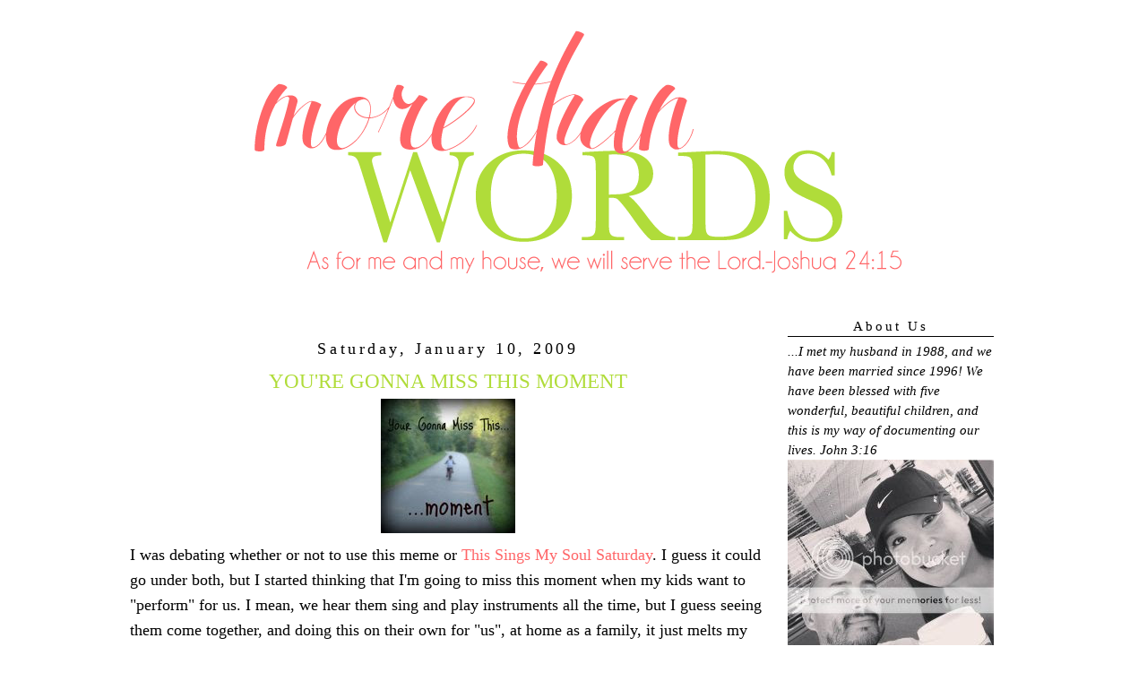

--- FILE ---
content_type: text/html; charset=UTF-8
request_url: https://minyards7.blogspot.com/2009/01/youre-gonna-miss-this-moment.html?showComment=1231594980000
body_size: 17529
content:
<!DOCTYPE html>
<html dir='ltr'>
<head>
<link href='https://www.blogger.com/static/v1/widgets/55013136-widget_css_bundle.css' rel='stylesheet' type='text/css'/>
<meta content='text/html; charset=UTF-8' http-equiv='Content-Type'/>
<meta content='blogger' name='generator'/>
<link href='https://minyards7.blogspot.com/favicon.ico' rel='icon' type='image/x-icon'/>
<link href='https://minyards7.blogspot.com/2009/01/youre-gonna-miss-this-moment.html' rel='canonical'/>
<link rel="alternate" type="application/atom+xml" title="More Than Words - Atom" href="https://minyards7.blogspot.com/feeds/posts/default" />
<link rel="alternate" type="application/rss+xml" title="More Than Words - RSS" href="https://minyards7.blogspot.com/feeds/posts/default?alt=rss" />
<link rel="service.post" type="application/atom+xml" title="More Than Words - Atom" href="https://www.blogger.com/feeds/3920268204710565623/posts/default" />

<link rel="alternate" type="application/atom+xml" title="More Than Words - Atom" href="https://minyards7.blogspot.com/feeds/9064618089170852947/comments/default" />
<!--Can't find substitution for tag [blog.ieCssRetrofitLinks]-->
<link href='https://blogger.googleusercontent.com/img/b/R29vZ2xl/AVvXsEhcQr69kfXV-NwaWa4IH96iZjP7-_viLfwAFKtmU1De4uCS-mK72EKT8i_sYQxicHFssUNVEXLELXC-CpbjOsJBuaN16zK77EGij_UDVY76RBCkGW_Y7Yis01uvMq7r839Z1tqCWEaP8VoD/s400/YGMT...moment+2.jpg' rel='image_src'/>
<meta content='https://minyards7.blogspot.com/2009/01/youre-gonna-miss-this-moment.html' property='og:url'/>
<meta content='YOU&#39;RE GONNA MISS THIS MOMENT' property='og:title'/>
<meta content='I was debating whether or not to use this meme or This Sings My Soul Saturday . I guess it could go under both, but I started thinking that ...' property='og:description'/>
<meta content='https://blogger.googleusercontent.com/img/b/R29vZ2xl/AVvXsEhcQr69kfXV-NwaWa4IH96iZjP7-_viLfwAFKtmU1De4uCS-mK72EKT8i_sYQxicHFssUNVEXLELXC-CpbjOsJBuaN16zK77EGij_UDVY76RBCkGW_Y7Yis01uvMq7r839Z1tqCWEaP8VoD/w1200-h630-p-k-no-nu/YGMT...moment+2.jpg' property='og:image'/>
<title>More Than Words: YOU'RE GONNA MISS THIS MOMENT</title>
<style id='page-skin-1' type='text/css'><!--
/*
-----------------------------------------------
Blog Template Design by:
Designer: Danielle Moss Graphic Design & Photography
URL:      danielle-moss.com
Date:    July  2011
This blog is protected by the Fair Use & Commercial Use Copyright Protection Act.
You may not copy or edit this code. Any unauthorized use of this blog's design, code, or content will be strictly enforced.
----------------------------------------------- */
/* Variable definitions
====================
<Variable name="bgcolor" description="Page Background Color"
type="color" default="#fff">
<Variable name="textcolor" description="Text Color"
type="color" default="#333">
<Variable name="linkcolor" description="Link Color"
type="color" default="#58a">
<Variable name="pagetitlecolor" description="Blog Title Color"
type="color" default="#666">
<Variable name="descriptioncolor" description="Blog Description Color"
type="color" default="#999">
<Variable name="titlecolor" description="Post Title Color"
type="color" default="#c60">
<Variable name="bordercolor" description="Border Color"
type="color" default="#ccc">
<Variable name="sidebarcolor" description="Sidebar Title Color"
type="color" default="#999">
<Variable name="sidebartextcolor" description="Sidebar Text Color"
type="color" default="#666">
<Variable name="visitedlinkcolor" description="Visited Link Color"
type="color" default="#999">
<Variable name="bodyfont" description="Text Font"
type="font" default="normal normal 100% Georgia, Serif">
<Variable name="headerfont" description="Sidebar Title Font"
type="font"
default="normal normal 78% 'Trebuchet MS',Trebuchet,Arial,Verdana,Sans-serif">
<Variable name="pagetitlefont" description="Blog Title Font"
type="font"
default="normal normal 200% Georgia, Serif">
<Variable name="descriptionfont" description="Blog Description Font"
type="font"
default="normal normal 78% 'Trebuchet MS', Trebuchet, Arial, Verdana, Sans-serif">
<Variable name="postfooterfont" description="Post Footer Font"
type="font"
default="normal normal 78% 'Trebuchet MS', Trebuchet, Arial, Verdana, Sans-serif">
<Variable name="startSide" description="Side where text starts in blog language"
type="automatic" default="left">
<Variable name="endSide" description="Side where text ends in blog language"
type="automatic" default="right">
*/
/* Use this with templates/template-twocol.html */
#navbar-iframe{opacity:0.0;filter:alpha(Opacity=0)}
#navbar-iframe:hover{opacity:1.0;filter:alpha(Opacity=100, FinishedOpacity=100)}
body {
background:#ffffff;
background-image: url();
background-attachment: fixed;
margin:0;
font:medium century gothic;
font-size/* */:/**/small;
font-size: /**/small;
text-align: center;
}
a:link {
color:#ff6668;
text-decoration:none;
}
a:visited {
color:#ff6668;
text-decoration:none;
}
a:hover {
color:#000000;
text-decoration:underline;
}
a img {
border-width:0;
}
/* Header
-----------------------------------------------
*/
#header-wrapper {
width:1000px;
height: px;
padding: px;
background: url
margin:px auto 0px;
border:px solid #ffffff;
}
#header {
margin: px px;
padding: px px;
padding-bottom: 5px;
border: px solid #ffffff;
text-align: center;
color:#ffffff;
}
#header h1 {
margin:5px 5px 0;
padding:px 15px .25em;
line-height:1.2em;
text-transform:uppercase;
letter-spacing:.2em;
font: normal normal 150% Georgia, Serif;
}
#header a {
color:#ffffff;
text-decoration:none;
}
#header a:hover {
color:#ffffff;
}
#header .description {
margin:0 px px;
padding: px px;
max-width: 700px;
text-transform:uppercase;
letter-spacing:.2em;
line-height: 1.4em;
font: normal normal 78% 'Trebuchet MS', Trebuchet, Arial, Verdana, Sans-serif;
color: #999999;
}
/* Outer-Wrapper
----------------------------------------------- */
#outer-wrapper {
background-color:#FFFFFF;
padding: 0px;
background-image: url();
background-repeat: repeat;
border: 4px solid #;
width: 1000px;
margin:0 auto;
padding-top:5px;
padding:0px 0px;
text-align:left;
font: normal normal 115% Georgia, Serif;
}
#main-wrapper {
padding-top: 34px;
background:#;
border: 2px solid #;
background-image:
url();
width: 710px;
padding-left: 5px;
padding-right: 10px;
float: left;
font: normal normal 120% geneva;
word-wrap: break-word; /* fix for long text breaking sidebar float in IE */
overflow: hidden; /* fix for long non-text content breaking IE sidebar float */
}
#sidebar-wrapper {
padding-top: 34px;
background:#;
border: 2px solid #;
background-image: url();
background-repeat: repeat;
font: normal normal 100% century gothic;
width: 230px;
padding-right: 11px;
padding-left: 11px;
margin-right: 20px;
magin-top: 20px;
padding-top: 20px;
float: right;
word-wrap: break-word; /* fix for long text breaking sidebar float in IE */
overflow: hidden; /* fix for long non-text content breaking IE sidebar float */
}
/* Headings
----------------------------------------------- */
h2 {
margin:1.5em 0 .75em;
line-height: 1.4em;
text-transform:mixed case;
font: normal normal 100% century gothic;
text-align: center;
letter-spacing:.2em;
color:#000000; }
/* Posts
-----------------------------------------------
*/
h2.date-header {
margin:1.5em 0 .5em;
}
.post {
margin:.5em 0 0em;
border-bottom:0px dotted #000000;
padding-bottom:0em;
}
.post-footer-line-3{
background-image:   url(https://lh3.googleusercontent.com/blogger_img_proxy/AEn0k_vP5iJqRka6UbK39Juhlk094HdNeu7tKdxipqSeyR1GEzwMDDxihUfH0vJNdcySHY01NS8Xik9bjnQzqx99KI8bP5bEHKBCAoKlNLGhOc2zc5-65JA9vs1jDTRiMLCDXUU2OdGl=s0-d);
background-repeat: no-repeat;
background-position: center;
margin: 5px;
height: 70px;
}
.post h3 {
margin:.25em 0 0;
padding:0 0 4px;
font-size:130%;
text-align: center;
font-weight:normal;
line-height:1.4em;
color:#b0dc3a;
}
.post h3 a, .post h3 a:visited, .post h3 strong {
display:block;
text-decoration:none;
color:#b0dc3a;
font-weight:normal;
}
.post h3 strong, .post h3 a:hover {
color:#000000;
}
.post-body {
margin:0 0 .75em;
line-height:1.6em;
}
.post-body blockquote {
line-height:1.3em;
}
.post-footer {
margin: .75em 0;
color:#000000;
text-transform:uppercase;
letter-spacing:.1em;
font: normal normal 78% 'Trebuchet MS', Trebuchet, Arial, Verdana, Sans-serif;
line-height: 1.4em;
}
.comment-link {
margin-left:.6em;
}
.post img {
padding:0px;
border:0px solid #000000;
}
.post blockquote {
margin:1em 20px;
}
.post blockquote p {
margin:.75em 0;
}
/* Comments
----------------------------------------------- */
#comments h4 {
margin:1em 0;
font-weight: bold;
line-height: 1.4em;
text-transform:uppercase;
letter-spacing:.2em;
color: #000000;
}
#comments-block {
margin:1em 0 1.5em;
line-height:1.6em;
}
#comments-block .comment-author {
margin:.5em 0;
}
#comments-block .comment-body {
margin:.25em 0 0;
}
#comments-block .comment-footer {
margin:-.25em 0 2em;
line-height: 1.4em;
text-transform:uppercase;
letter-spacing:.1em;
}
#comments-block .comment-body p {
margin:0 0 .75em;
}
.deleted-comment {
font-style:italic;
color:gray;
}
#blog-pager-newer-link {
float: left;
}
#blog-pager-older-link {
float: right;
}
#blog-pager {
text-align: center;
}
.feed-links {
clear: both;
line-height: 2.5em;
}
/* Sidebar Content
----------------------------------------------- */
.sidebar {
color: #000000;
line-height: 1.5em;
}
.sidebar ul {
list-style:none;
margin:0 0 0;
padding:0 0 0;
}
.sidebar li {
margin:0;
padding-top:0;
padding-right:0;
padding-bottom:.25em;
padding-left:15px;
text-indent:-15px;
line-height:1.5em;
}
.sidebar h2 {
margin:1em 0 .35em;
line-height: 1.5em;
color:#000000;
border-bottom: 1px solid #000000;
}
.sidebar .widget, .main .widget {
border-bottom:0px dotted #000000;
margin:0 0 0em;
padding:0 0 0em;
}
.main .Blog {
border-bottom-width: 0;
}
/* Profile
----------------------------------------------- */
.profile-img {
float: left;
margin-top: 0;
margin-right: 5px;
margin-bottom: 5px;
margin-left: 0;
padding: 0px;
border: 1px solid #000000;
}
.profile-data {
margin:0;
text-transform:uppercase;
letter-spacing:.1em;
font: normal normal 78% 'Trebuchet MS', Trebuchet, Arial, Verdana, Sans-serif;
color: #000000;
font-weight: bold;
line-height: 1.6em;
}
.profile-datablock {
margin:.5em 0 .5em;
}
.profile-textblock {
margin: 0.5em 0;
line-height: 1.6em;
}
.profile-link {
font: normal normal 78% 'Trebuchet MS', Trebuchet, Arial, Verdana, Sans-serif;
text-transform: uppercase;
letter-spacing: .1em;
}
/* Footer
----------------------------------------------- */
#footer {
width:660px;
clear:both;
margin:0 auto;
padding-top:15px;
line-height: 1.6em;
text-transform: mixed case;
font: normal 100% century gothic;
letter-spacing:.1em;
text-align: center;
}

--></style>
<link href='https://www.blogger.com/dyn-css/authorization.css?targetBlogID=3920268204710565623&amp;zx=a5243bd3-9a55-4714-8ce5-812969d3c688' media='none' onload='if(media!=&#39;all&#39;)media=&#39;all&#39;' rel='stylesheet'/><noscript><link href='https://www.blogger.com/dyn-css/authorization.css?targetBlogID=3920268204710565623&amp;zx=a5243bd3-9a55-4714-8ce5-812969d3c688' rel='stylesheet'/></noscript>
<meta name='google-adsense-platform-account' content='ca-host-pub-1556223355139109'/>
<meta name='google-adsense-platform-domain' content='blogspot.com'/>

<!-- data-ad-client=ca-pub-5157244441768584 -->

</head>
<body>
<div class='navbar section' id='navbar'><div class='widget Navbar' data-version='1' id='Navbar1'><script type="text/javascript">
    function setAttributeOnload(object, attribute, val) {
      if(window.addEventListener) {
        window.addEventListener('load',
          function(){ object[attribute] = val; }, false);
      } else {
        window.attachEvent('onload', function(){ object[attribute] = val; });
      }
    }
  </script>
<div id="navbar-iframe-container"></div>
<script type="text/javascript" src="https://apis.google.com/js/platform.js"></script>
<script type="text/javascript">
      gapi.load("gapi.iframes:gapi.iframes.style.bubble", function() {
        if (gapi.iframes && gapi.iframes.getContext) {
          gapi.iframes.getContext().openChild({
              url: 'https://www.blogger.com/navbar/3920268204710565623?po\x3d9064618089170852947\x26origin\x3dhttps://minyards7.blogspot.com',
              where: document.getElementById("navbar-iframe-container"),
              id: "navbar-iframe"
          });
        }
      });
    </script><script type="text/javascript">
(function() {
var script = document.createElement('script');
script.type = 'text/javascript';
script.src = '//pagead2.googlesyndication.com/pagead/js/google_top_exp.js';
var head = document.getElementsByTagName('head')[0];
if (head) {
head.appendChild(script);
}})();
</script>
</div></div>
<div id='outer-wrapper'><div id='wrap2'>
<!-- skip links for text browsers -->
<span id='skiplinks' style='display:none;'>
<a href='#main'>skip to main </a> |
      <a href='#sidebar'>skip to sidebar</a>
</span>
<div id='header-wrapper'>
<div class='header section' id='header'><div class='widget Header' data-version='1' id='Header1'>
<div id='header-inner'>
<a href='https://minyards7.blogspot.com/' style='display: block'>
<img alt='More Than Words' height='283px; ' id='Header1_headerimg' src='https://blogger.googleusercontent.com/img/b/R29vZ2xl/AVvXsEiSsbcA8lMw-doiELTpb1-4bfcZyoJPA90U5dW053ePv3oMfBuVhzPJOp6WIc2Jk6MCxcZXdugVfNS9oQgvAkxqlQguNcP8cGhmoSyGz-31R17MxEDaiTXgnTDeuTSTc1wCWl75PZipXws/s1600/mtw.png' style='display: block' width='1000px; '/>
</a>
</div>
</div></div>
</div>
<div id='content-wrapper'>
<div id='crosscol-wrapper' style='text-align:center'>
<div class='crosscol no-items section' id='crosscol'></div>
</div>
<div id='main-wrapper'>
<div class='main section' id='main'><div class='widget Blog' data-version='1' id='Blog1'>
<div class='blog-posts hfeed'>

          <div class="date-outer">
        
<h2 class='date-header'><span>Saturday, January 10, 2009</span></h2>

          <div class="date-posts">
        
<div class='post-outer'>
<div class='post hentry'>
<a name='9064618089170852947'></a>
<h3 class='post-title entry-title'>
YOU'RE GONNA MISS THIS MOMENT
</h3>
<div class='post-header'>
<div class='post-header-line-1'></div>
</div>
<div class='post-body entry-content'>
<a href="http://pramom26.blogspot.com/" onblur="try {parent.deselectBloggerImageGracefully();} catch(e) {}"><img alt="" border="0" id="BLOGGER_PHOTO_ID_5289635912248751778" src="https://blogger.googleusercontent.com/img/b/R29vZ2xl/AVvXsEhcQr69kfXV-NwaWa4IH96iZjP7-_viLfwAFKtmU1De4uCS-mK72EKT8i_sYQxicHFssUNVEXLELXC-CpbjOsJBuaN16zK77EGij_UDVY76RBCkGW_Y7Yis01uvMq7r839Z1tqCWEaP8VoD/s400/YGMT...moment+2.jpg" style="margin: 0px auto 10px; display: block; text-align: center; cursor: pointer; width: 150px; height: 150px;" /></a><span style="font-family:lucida grande;"><span style="font-size:100%;">I was debating whether or not to use this meme or <a href="http://signsmiraclesandwonders.blogspot.com/">This Sings My Soul Saturday</a>. I guess it could go under both, but I started thinking that I'm going to miss this moment when my kids want to "perform" for us. I mean, we hear them sing and play instruments all the time, but I guess seeing them come together, and doing this on their own for "us", at home as a family, it just melts my heart. My oldest daughter and Eli (on the far left) sang these songs with the choir for our Children's Tea at church. My two younger ones know it because they listened to them practice these songs at home all the time. So, about a week after the tea, they decided they wanted to do their own concert for us! They even put the clothes on that they wore at the tea (except my oldest daughter). It was so cute! My oldest son was part of the "audience", so that's where he was at.<br /><object height="344" width="425"><param name="movie" value="//www.youtube.com/v/e7-BNJvRa_g&amp;hl=en&amp;fs=1"><param name="allowFullScreen" value="true"><param name="allowscriptaccess" value="always"><embed src="//www.youtube.com/v/e7-BNJvRa_g&amp;hl=en&amp;fs=1" type="application/x-shockwave-flash" allowscriptaccess="always" allowfullscreen="true" height="344" width="425"></embed></object><br /><div style="text-align: center;">To view more YGMTM participants, or to share your own, click <a href="http://pramom26.blogspot.com" style="font-style: italic;">here.</a><br /><img alt="Photobucket" border="0" src="https://lh3.googleusercontent.com/blogger_img_proxy/AEn0k_vZampwMSv6PSd4l5WroLH9RoN7LbWNEEhekXWt4zd5quWR-5TaakzNco_tHOkmuWitabDa9GOPiybNNLqQ9Wv1jXoOmUYNT4gJ4ReJ_Jbm_uqepCEHWOkV44tX82c-ehYm-SM=s0-d"></div></span></span>
<div style='clear: both;'></div>
</div>
<div class='post-footer'>
<div class='post-footer-line post-footer-line-1'><span class='post-comment-link'>
</span>
<span class='post-icons'>
<span class='item-control blog-admin pid-464825335'>
<a href='https://www.blogger.com/post-edit.g?blogID=3920268204710565623&postID=9064618089170852947&from=pencil' title='Edit Post'>
<img alt='' class='icon-action' height='18' src='https://resources.blogblog.com/img/icon18_edit_allbkg.gif' width='18'/>
</a>
</span>
</span>
</div>
<div class='post-footer-line post-footer-line-2'><span class='post-labels'>
Labels:
<a href='https://minyards7.blogspot.com/search/label/You%27re%20gonna%20miss%20this%20moment' rel='tag'>You&#39;re gonna miss this moment</a>
</span>
</div>
<div class='post-footer-line post-footer-line-3'></div>
</div>
</div>
<div class='comments' id='comments'>
<a name='comments'></a>
<h4>19 comments:</h4>
<div id='Blog1_comments-block-wrapper'>
<dl class='avatar-comment-indent' id='comments-block'>
<dt class='comment-author ' id='c3175947044030225594'>
<a name='c3175947044030225594'></a>
<div class="avatar-image-container vcard"><span dir="ltr"><a href="https://www.blogger.com/profile/03692972824923390203" target="" rel="nofollow" onclick="" class="avatar-hovercard" id="av-3175947044030225594-03692972824923390203"><img src="https://resources.blogblog.com/img/blank.gif" width="35" height="35" class="delayLoad" style="display: none;" longdesc="//blogger.googleusercontent.com/img/b/R29vZ2xl/AVvXsEiSiYK64NG-ckKmXPSMgSzi1OS5ucLW9yS9XVSVYDnnpNBvOxf9RjemiKgmT5v_vsQmFYHjM0kmsXwSWvYWBiduXojXY54lACvSs5XQTcnQFY48ezyyaDA0pbWYqP1kug/s45-c/DSC_0178profile.jpg" alt="" title="He &amp;amp;amp; Me + 3">

<noscript><img src="//blogger.googleusercontent.com/img/b/R29vZ2xl/AVvXsEiSiYK64NG-ckKmXPSMgSzi1OS5ucLW9yS9XVSVYDnnpNBvOxf9RjemiKgmT5v_vsQmFYHjM0kmsXwSWvYWBiduXojXY54lACvSs5XQTcnQFY48ezyyaDA0pbWYqP1kug/s45-c/DSC_0178profile.jpg" width="35" height="35" class="photo" alt=""></noscript></a></span></div>
<a href='https://www.blogger.com/profile/03692972824923390203' rel='nofollow'>He &amp; Me + 3</a>
said...
</dt>
<dd class='comment-body' id='Blog1_cmt-3175947044030225594'>
<p>
I can totally see why you are going to miss that. How sweet!  They were so cute!  I love it when my kids do that too.  So fun!
</p>
</dd>
<dd class='comment-footer'>
<span class='comment-timestamp'>
<a href='https://minyards7.blogspot.com/2009/01/youre-gonna-miss-this-moment.html?showComment=1231592820000#c3175947044030225594' title='comment permalink'>
January 10, 2009 at 5:07&#8239;AM
</a>
<span class='item-control blog-admin pid-142292739'>
<a class='comment-delete' href='https://www.blogger.com/comment/delete/3920268204710565623/3175947044030225594' title='Delete Comment'>
<img src='https://resources.blogblog.com/img/icon_delete13.gif'/>
</a>
</span>
</span>
</dd>
<dt class='comment-author ' id='c8090223893984200944'>
<a name='c8090223893984200944'></a>
<div class="avatar-image-container vcard"><span dir="ltr"><a href="https://www.blogger.com/profile/05713212060779298367" target="" rel="nofollow" onclick="" class="avatar-hovercard" id="av-8090223893984200944-05713212060779298367"><img src="https://resources.blogblog.com/img/blank.gif" width="35" height="35" class="delayLoad" style="display: none;" longdesc="//4.bp.blogspot.com/_8zaiHmbZRFA/SggNMro7DWI/AAAAAAAABwE/_-SCkuoFSTk/S45-s35/me%2Bfor%2Bblog.jpg" alt="" title="Lisa">

<noscript><img src="//4.bp.blogspot.com/_8zaiHmbZRFA/SggNMro7DWI/AAAAAAAABwE/_-SCkuoFSTk/S45-s35/me%2Bfor%2Bblog.jpg" width="35" height="35" class="photo" alt=""></noscript></a></span></div>
<a href='https://www.blogger.com/profile/05713212060779298367' rel='nofollow'>Lisa</a>
said...
</dt>
<dd class='comment-body' id='Blog1_cmt-8090223893984200944'>
<p>
That was terrific, you must be so proud.. What wonderful voices. I bet you have a karoke machine( I can never spell that word) that is a Filipino thing....we enjoy it so much when we visit my in laws. <BR/>It is amazing when kids open up their mouths what beautiful voices they have and how God must smile when He hears them.
</p>
</dd>
<dd class='comment-footer'>
<span class='comment-timestamp'>
<a href='https://minyards7.blogspot.com/2009/01/youre-gonna-miss-this-moment.html?showComment=1231592940000#c8090223893984200944' title='comment permalink'>
January 10, 2009 at 5:09&#8239;AM
</a>
<span class='item-control blog-admin pid-581388424'>
<a class='comment-delete' href='https://www.blogger.com/comment/delete/3920268204710565623/8090223893984200944' title='Delete Comment'>
<img src='https://resources.blogblog.com/img/icon_delete13.gif'/>
</a>
</span>
</span>
</dd>
<dt class='comment-author ' id='c8939591993537365702'>
<a name='c8939591993537365702'></a>
<div class="avatar-image-container vcard"><span dir="ltr"><a href="https://www.blogger.com/profile/02520477279407696492" target="" rel="nofollow" onclick="" class="avatar-hovercard" id="av-8939591993537365702-02520477279407696492"><img src="https://resources.blogblog.com/img/blank.gif" width="35" height="35" class="delayLoad" style="display: none;" longdesc="//blogger.googleusercontent.com/img/b/R29vZ2xl/AVvXsEgD-ITp3D2TYGVQdm_7qj1Am5fNPkutzK9h2FaDHT6DW3pcGS_4Ao6r70GS57T8NIq3j-Yd528PE22Vqhx0BAZzCRhLO-CIUBC7NaAMaVX3gNwrlGwKn2Mde5MxaaT7hzE/s45-c/IMG_7617_4052.jpg" alt="" title="Sweet Blessings">

<noscript><img src="//blogger.googleusercontent.com/img/b/R29vZ2xl/AVvXsEgD-ITp3D2TYGVQdm_7qj1Am5fNPkutzK9h2FaDHT6DW3pcGS_4Ao6r70GS57T8NIq3j-Yd528PE22Vqhx0BAZzCRhLO-CIUBC7NaAMaVX3gNwrlGwKn2Mde5MxaaT7hzE/s45-c/IMG_7617_4052.jpg" width="35" height="35" class="photo" alt=""></noscript></a></span></div>
<a href='https://www.blogger.com/profile/02520477279407696492' rel='nofollow'>Sweet Blessings</a>
said...
</dt>
<dd class='comment-body' id='Blog1_cmt-8939591993537365702'>
<p>
That moment will forever be in your memory:) Thank you for sharing! Blessings:) Amanda
</p>
</dd>
<dd class='comment-footer'>
<span class='comment-timestamp'>
<a href='https://minyards7.blogspot.com/2009/01/youre-gonna-miss-this-moment.html?showComment=1231593900000#c8939591993537365702' title='comment permalink'>
January 10, 2009 at 5:25&#8239;AM
</a>
<span class='item-control blog-admin pid-2085048384'>
<a class='comment-delete' href='https://www.blogger.com/comment/delete/3920268204710565623/8939591993537365702' title='Delete Comment'>
<img src='https://resources.blogblog.com/img/icon_delete13.gif'/>
</a>
</span>
</span>
</dd>
<dt class='comment-author ' id='c1453440076960067059'>
<a name='c1453440076960067059'></a>
<div class="avatar-image-container avatar-stock"><span dir="ltr"><img src="//resources.blogblog.com/img/blank.gif" width="35" height="35" alt="" title="Anonymous">

</span></div>
Anonymous
said...
</dt>
<dd class='comment-body' id='Blog1_cmt-1453440076960067059'>
<p>
That was really great! They CAN sing, and I love the matching outfits of the little guys. They're all so cute :-)
</p>
</dd>
<dd class='comment-footer'>
<span class='comment-timestamp'>
<a href='https://minyards7.blogspot.com/2009/01/youre-gonna-miss-this-moment.html?showComment=1231594980000#c1453440076960067059' title='comment permalink'>
January 10, 2009 at 5:43&#8239;AM
</a>
<span class='item-control blog-admin pid-840754242'>
<a class='comment-delete' href='https://www.blogger.com/comment/delete/3920268204710565623/1453440076960067059' title='Delete Comment'>
<img src='https://resources.blogblog.com/img/icon_delete13.gif'/>
</a>
</span>
</span>
</dd>
<dt class='comment-author ' id='c1185037932845075246'>
<a name='c1185037932845075246'></a>
<div class="avatar-image-container vcard"><span dir="ltr"><a href="https://www.blogger.com/profile/14298977962218410054" target="" rel="nofollow" onclick="" class="avatar-hovercard" id="av-1185037932845075246-14298977962218410054"><img src="https://resources.blogblog.com/img/blank.gif" width="35" height="35" class="delayLoad" style="display: none;" longdesc="//blogger.googleusercontent.com/img/b/R29vZ2xl/AVvXsEhyQvgkxh9Bfit5BxTVwugd8A2WcenyAgg7VmZonDJfx4iMzogy6h3yututRAm2rw9SN9MMN74C-13EVtgLGF6Gb2i78T-WqXoySq41axt-akKfNmtwNsguJOh0zVkrlQ/s45-c/IMG_1952.JPG" alt="" title="McCrakensx4">

<noscript><img src="//blogger.googleusercontent.com/img/b/R29vZ2xl/AVvXsEhyQvgkxh9Bfit5BxTVwugd8A2WcenyAgg7VmZonDJfx4iMzogy6h3yututRAm2rw9SN9MMN74C-13EVtgLGF6Gb2i78T-WqXoySq41axt-akKfNmtwNsguJOh0zVkrlQ/s45-c/IMG_1952.JPG" width="35" height="35" class="photo" alt=""></noscript></a></span></div>
<a href='https://www.blogger.com/profile/14298977962218410054' rel='nofollow'>McCrakensx4</a>
said...
</dt>
<dd class='comment-body' id='Blog1_cmt-1185037932845075246'>
<p>
I am sure they will sing for you always! How sweet! Thanks for sharing.
</p>
</dd>
<dd class='comment-footer'>
<span class='comment-timestamp'>
<a href='https://minyards7.blogspot.com/2009/01/youre-gonna-miss-this-moment.html?showComment=1231596180000#c1185037932845075246' title='comment permalink'>
January 10, 2009 at 6:03&#8239;AM
</a>
<span class='item-control blog-admin pid-1696359205'>
<a class='comment-delete' href='https://www.blogger.com/comment/delete/3920268204710565623/1185037932845075246' title='Delete Comment'>
<img src='https://resources.blogblog.com/img/icon_delete13.gif'/>
</a>
</span>
</span>
</dd>
<dt class='comment-author ' id='c3783304908106740356'>
<a name='c3783304908106740356'></a>
<div class="avatar-image-container vcard"><span dir="ltr"><a href="https://www.blogger.com/profile/11030614911383194576" target="" rel="nofollow" onclick="" class="avatar-hovercard" id="av-3783304908106740356-11030614911383194576"><img src="https://resources.blogblog.com/img/blank.gif" width="35" height="35" class="delayLoad" style="display: none;" longdesc="//blogger.googleusercontent.com/img/b/R29vZ2xl/AVvXsEinpc-hHkWxKmBIlGX5j8Tv-farZLGlGVUKjhOeffkOcNcKpiDo0Q_6wKi3xZRSh0jK9OQzSKxKrtOcQlNJti1bgUtim9K_oln0qnz1c0ZloCUPuGLIPPNxqjrpeNvomw/s45-c/12182934_10201166983374038_6952454340590033574_o.jpg" alt="" title="Stacy">

<noscript><img src="//blogger.googleusercontent.com/img/b/R29vZ2xl/AVvXsEinpc-hHkWxKmBIlGX5j8Tv-farZLGlGVUKjhOeffkOcNcKpiDo0Q_6wKi3xZRSh0jK9OQzSKxKrtOcQlNJti1bgUtim9K_oln0qnz1c0ZloCUPuGLIPPNxqjrpeNvomw/s45-c/12182934_10201166983374038_6952454340590033574_o.jpg" width="35" height="35" class="photo" alt=""></noscript></a></span></div>
<a href='https://www.blogger.com/profile/11030614911383194576' rel='nofollow'>Stacy</a>
said...
</dt>
<dd class='comment-body' id='Blog1_cmt-3783304908106740356'>
<p>
Wow my kids would be too shy to sing like that. That was a very sweet video!!
</p>
</dd>
<dd class='comment-footer'>
<span class='comment-timestamp'>
<a href='https://minyards7.blogspot.com/2009/01/youre-gonna-miss-this-moment.html?showComment=1231599780000#c3783304908106740356' title='comment permalink'>
January 10, 2009 at 7:03&#8239;AM
</a>
<span class='item-control blog-admin pid-1484664698'>
<a class='comment-delete' href='https://www.blogger.com/comment/delete/3920268204710565623/3783304908106740356' title='Delete Comment'>
<img src='https://resources.blogblog.com/img/icon_delete13.gif'/>
</a>
</span>
</span>
</dd>
<dt class='comment-author ' id='c4301938143886950856'>
<a name='c4301938143886950856'></a>
<div class="avatar-image-container vcard"><span dir="ltr"><a href="https://www.blogger.com/profile/12099425493742842588" target="" rel="nofollow" onclick="" class="avatar-hovercard" id="av-4301938143886950856-12099425493742842588"><img src="https://resources.blogblog.com/img/blank.gif" width="35" height="35" class="delayLoad" style="display: none;" longdesc="//blogger.googleusercontent.com/img/b/R29vZ2xl/AVvXsEhpyxO51wFmYXtPsncuM-CJe66MWqL-LnMaWJv_5fkr-SUk0iX_s2Ba9iVNVfiZZ7Bed6t91BmmQAwC5LOKXVHDpkQipwqP-WMct5-IjrrDIdQjNfk5qHkrbaW-XOzGIPk/s45-c/Profile.jpg" alt="" title="Susie">

<noscript><img src="//blogger.googleusercontent.com/img/b/R29vZ2xl/AVvXsEhpyxO51wFmYXtPsncuM-CJe66MWqL-LnMaWJv_5fkr-SUk0iX_s2Ba9iVNVfiZZ7Bed6t91BmmQAwC5LOKXVHDpkQipwqP-WMct5-IjrrDIdQjNfk5qHkrbaW-XOzGIPk/s45-c/Profile.jpg" width="35" height="35" class="photo" alt=""></noscript></a></span></div>
<a href='https://www.blogger.com/profile/12099425493742842588' rel='nofollow'>Susie</a>
said...
</dt>
<dd class='comment-body' id='Blog1_cmt-4301938143886950856'>
<p>
So sweet!!
</p>
</dd>
<dd class='comment-footer'>
<span class='comment-timestamp'>
<a href='https://minyards7.blogspot.com/2009/01/youre-gonna-miss-this-moment.html?showComment=1231600080000#c4301938143886950856' title='comment permalink'>
January 10, 2009 at 7:08&#8239;AM
</a>
<span class='item-control blog-admin pid-431537826'>
<a class='comment-delete' href='https://www.blogger.com/comment/delete/3920268204710565623/4301938143886950856' title='Delete Comment'>
<img src='https://resources.blogblog.com/img/icon_delete13.gif'/>
</a>
</span>
</span>
</dd>
<dt class='comment-author ' id='c1450705791381564811'>
<a name='c1450705791381564811'></a>
<div class="avatar-image-container vcard"><span dir="ltr"><a href="https://www.blogger.com/profile/13212778323692824155" target="" rel="nofollow" onclick="" class="avatar-hovercard" id="av-1450705791381564811-13212778323692824155"><img src="https://resources.blogblog.com/img/blank.gif" width="35" height="35" class="delayLoad" style="display: none;" longdesc="//3.bp.blogspot.com/_zg9UXNiSVOg/S4c8OuaP9YI/AAAAAAAABAY/2j4jNn4j144/S45-s35/Headshot%2BColor-3.jpg" alt="" title="Alicia The Snowflake">

<noscript><img src="//3.bp.blogspot.com/_zg9UXNiSVOg/S4c8OuaP9YI/AAAAAAAABAY/2j4jNn4j144/S45-s35/Headshot%2BColor-3.jpg" width="35" height="35" class="photo" alt=""></noscript></a></span></div>
<a href='https://www.blogger.com/profile/13212778323692824155' rel='nofollow'>Alicia The Snowflake</a>
said...
</dt>
<dd class='comment-body' id='Blog1_cmt-1450705791381564811'>
<p>
OH how precious!  THey are growing up way too fast my friend.  Why can't we stop time?!?!<BR/><BR/>I hope you have a great Saturday!
</p>
</dd>
<dd class='comment-footer'>
<span class='comment-timestamp'>
<a href='https://minyards7.blogspot.com/2009/01/youre-gonna-miss-this-moment.html?showComment=1231602720000#c1450705791381564811' title='comment permalink'>
January 10, 2009 at 7:52&#8239;AM
</a>
<span class='item-control blog-admin pid-1139010785'>
<a class='comment-delete' href='https://www.blogger.com/comment/delete/3920268204710565623/1450705791381564811' title='Delete Comment'>
<img src='https://resources.blogblog.com/img/icon_delete13.gif'/>
</a>
</span>
</span>
</dd>
<dt class='comment-author ' id='c6127482157347937638'>
<a name='c6127482157347937638'></a>
<div class="avatar-image-container vcard"><span dir="ltr"><a href="https://www.blogger.com/profile/13647042898235118427" target="" rel="nofollow" onclick="" class="avatar-hovercard" id="av-6127482157347937638-13647042898235118427"><img src="https://resources.blogblog.com/img/blank.gif" width="35" height="35" class="delayLoad" style="display: none;" longdesc="//blogger.googleusercontent.com/img/b/R29vZ2xl/AVvXsEiYGgWRa5RqyXawdgz2sx6wa8zwSfc2JhS15lPy4xnwjZ321iE4a5pz7856dPOxQCmDFdarS3bhfTfU-U6Dl5jm8dMT8WS1jjPr6xR3zepJxTSuAYZbNfcWiQs157nd-g/s45-c/10345822_732502030151301_5960174287518371377_n.jpg" alt="" title="Laura Lee">

<noscript><img src="//blogger.googleusercontent.com/img/b/R29vZ2xl/AVvXsEiYGgWRa5RqyXawdgz2sx6wa8zwSfc2JhS15lPy4xnwjZ321iE4a5pz7856dPOxQCmDFdarS3bhfTfU-U6Dl5jm8dMT8WS1jjPr6xR3zepJxTSuAYZbNfcWiQs157nd-g/s45-c/10345822_732502030151301_5960174287518371377_n.jpg" width="35" height="35" class="photo" alt=""></noscript></a></span></div>
<a href='https://www.blogger.com/profile/13647042898235118427' rel='nofollow'>Laura Lee</a>
said...
</dt>
<dd class='comment-body' id='Blog1_cmt-6127482157347937638'>
<p>
Only a fantastic mom would post a five minute video!!  ;-)  I watched every minute of it...<BR/><BR/>Your daughter reminds me of my own: becoming self-conscious but still young enough to take center stage with ease.  Your boys crack me up; they must be a load of fun.  And, your baby is just simply sugar-sweet.<BR/><BR/>Way to go, Alicia!  You will miss these moments.  I try to remind myself the same when the bathroom's a wreck or half the laundry in their hamper IS STILL FOLDED.  One day my entire house will be in the perfect order I think I want now, and I will hate it.<BR/><BR/>Oh! and my sister-in-law is Filipino, too, as is the husband of those Brazen Husseys.  I LOVE me some Adobo!!  ;-D
</p>
</dd>
<dd class='comment-footer'>
<span class='comment-timestamp'>
<a href='https://minyards7.blogspot.com/2009/01/youre-gonna-miss-this-moment.html?showComment=1231604640000#c6127482157347937638' title='comment permalink'>
January 10, 2009 at 8:24&#8239;AM
</a>
<span class='item-control blog-admin pid-1689540676'>
<a class='comment-delete' href='https://www.blogger.com/comment/delete/3920268204710565623/6127482157347937638' title='Delete Comment'>
<img src='https://resources.blogblog.com/img/icon_delete13.gif'/>
</a>
</span>
</span>
</dd>
<dt class='comment-author ' id='c6708634938027993101'>
<a name='c6708634938027993101'></a>
<div class="avatar-image-container vcard"><span dir="ltr"><a href="https://www.blogger.com/profile/17396980274146378911" target="" rel="nofollow" onclick="" class="avatar-hovercard" id="av-6708634938027993101-17396980274146378911"><img src="https://resources.blogblog.com/img/blank.gif" width="35" height="35" class="delayLoad" style="display: none;" longdesc="//blogger.googleusercontent.com/img/b/R29vZ2xl/AVvXsEjqdfrnNuE7_I76WD0u6AopBWn9yUlq9ri9Ca9EuVNxmT4XEpbx_sUQAe6eUD52v71CSgUVz0q_71b1UMTEou3HxRcmzIoUEX5srvvAbOr-_PbDAJhXUUrZweBe7ExjzQ/s45-c/copy_DSCF4092.jpg" alt="" title="Everyday Mom Designs">

<noscript><img src="//blogger.googleusercontent.com/img/b/R29vZ2xl/AVvXsEjqdfrnNuE7_I76WD0u6AopBWn9yUlq9ri9Ca9EuVNxmT4XEpbx_sUQAe6eUD52v71CSgUVz0q_71b1UMTEou3HxRcmzIoUEX5srvvAbOr-_PbDAJhXUUrZweBe7ExjzQ/s45-c/copy_DSCF4092.jpg" width="35" height="35" class="photo" alt=""></noscript></a></span></div>
<a href='https://www.blogger.com/profile/17396980274146378911' rel='nofollow'>Everyday Mom Designs</a>
said...
</dt>
<dd class='comment-body' id='Blog1_cmt-6708634938027993101'>
<p>
Aww, how sweet. :)
</p>
</dd>
<dd class='comment-footer'>
<span class='comment-timestamp'>
<a href='https://minyards7.blogspot.com/2009/01/youre-gonna-miss-this-moment.html?showComment=1231605120000#c6708634938027993101' title='comment permalink'>
January 10, 2009 at 8:32&#8239;AM
</a>
<span class='item-control blog-admin pid-1026083663'>
<a class='comment-delete' href='https://www.blogger.com/comment/delete/3920268204710565623/6708634938027993101' title='Delete Comment'>
<img src='https://resources.blogblog.com/img/icon_delete13.gif'/>
</a>
</span>
</span>
</dd>
<dt class='comment-author ' id='c3779641457081850019'>
<a name='c3779641457081850019'></a>
<div class="avatar-image-container vcard"><span dir="ltr"><a href="https://www.blogger.com/profile/10234577818000311341" target="" rel="nofollow" onclick="" class="avatar-hovercard" id="av-3779641457081850019-10234577818000311341"><img src="https://resources.blogblog.com/img/blank.gif" width="35" height="35" class="delayLoad" style="display: none;" longdesc="//blogger.googleusercontent.com/img/b/R29vZ2xl/AVvXsEiNiKyoPTDuuJZRtN7_6B6aN6Cdx74Alqh8qasZzWEXXubg97Po9efpT2lLhTDN5Cbqjzic64IKh-CweRXXCF-aY-8EMCg0aGuqy_yBKfO6qWqKoWJnbv08_8CeQeaMMmM/s45-c/*" alt="" title="Erica">

<noscript><img src="//blogger.googleusercontent.com/img/b/R29vZ2xl/AVvXsEiNiKyoPTDuuJZRtN7_6B6aN6Cdx74Alqh8qasZzWEXXubg97Po9efpT2lLhTDN5Cbqjzic64IKh-CweRXXCF-aY-8EMCg0aGuqy_yBKfO6qWqKoWJnbv08_8CeQeaMMmM/s45-c/*" width="35" height="35" class="photo" alt=""></noscript></a></span></div>
<a href='https://www.blogger.com/profile/10234577818000311341' rel='nofollow'>Erica</a>
said...
</dt>
<dd class='comment-body' id='Blog1_cmt-3779641457081850019'>
<p>
That is wonderful! Who knows they may all grow up and be performers! They have nice voices! Great that you have them on video too!
</p>
</dd>
<dd class='comment-footer'>
<span class='comment-timestamp'>
<a href='https://minyards7.blogspot.com/2009/01/youre-gonna-miss-this-moment.html?showComment=1231609680000#c3779641457081850019' title='comment permalink'>
January 10, 2009 at 9:48&#8239;AM
</a>
<span class='item-control blog-admin pid-710606981'>
<a class='comment-delete' href='https://www.blogger.com/comment/delete/3920268204710565623/3779641457081850019' title='Delete Comment'>
<img src='https://resources.blogblog.com/img/icon_delete13.gif'/>
</a>
</span>
</span>
</dd>
<dt class='comment-author ' id='c7494967799169736746'>
<a name='c7494967799169736746'></a>
<div class="avatar-image-container avatar-stock"><span dir="ltr"><img src="//resources.blogblog.com/img/blank.gif" width="35" height="35" alt="" title="Anonymous">

</span></div>
Anonymous
said...
</dt>
<dd class='comment-body' id='Blog1_cmt-7494967799169736746'>
<p>
I loved that! There's something extra special about children's voices. I love the children's choir at church and the special Christmas Eve children's service.
</p>
</dd>
<dd class='comment-footer'>
<span class='comment-timestamp'>
<a href='https://minyards7.blogspot.com/2009/01/youre-gonna-miss-this-moment.html?showComment=1231619040000#c7494967799169736746' title='comment permalink'>
January 10, 2009 at 12:24&#8239;PM
</a>
<span class='item-control blog-admin pid-840754242'>
<a class='comment-delete' href='https://www.blogger.com/comment/delete/3920268204710565623/7494967799169736746' title='Delete Comment'>
<img src='https://resources.blogblog.com/img/icon_delete13.gif'/>
</a>
</span>
</span>
</dd>
<dt class='comment-author ' id='c4568484393790216591'>
<a name='c4568484393790216591'></a>
<div class="avatar-image-container vcard"><span dir="ltr"><a href="https://www.blogger.com/profile/14509535136702909516" target="" rel="nofollow" onclick="" class="avatar-hovercard" id="av-4568484393790216591-14509535136702909516"><img src="https://resources.blogblog.com/img/blank.gif" width="35" height="35" class="delayLoad" style="display: none;" longdesc="//blogger.googleusercontent.com/img/b/R29vZ2xl/AVvXsEigPkrFbV5cDHO5LSRfM8Qsgt2c6Acz03O0ckknfkBz5sNysCLH2mZBb0Fnq9UxVfXYiD1Ogpwh3Y2YH4qADUfvYsmf16xNeYweWk28QxSINCr2wiAebLLmeblV53RNxIg/s45-c/100_1108.JPG" alt="" title="Laura">

<noscript><img src="//blogger.googleusercontent.com/img/b/R29vZ2xl/AVvXsEigPkrFbV5cDHO5LSRfM8Qsgt2c6Acz03O0ckknfkBz5sNysCLH2mZBb0Fnq9UxVfXYiD1Ogpwh3Y2YH4qADUfvYsmf16xNeYweWk28QxSINCr2wiAebLLmeblV53RNxIg/s45-c/100_1108.JPG" width="35" height="35" class="photo" alt=""></noscript></a></span></div>
<a href='https://www.blogger.com/profile/14509535136702909516' rel='nofollow'>Laura</a>
said...
</dt>
<dd class='comment-body' id='Blog1_cmt-4568484393790216591'>
<p>
Aww, your kids are too fun!!! Great job, guys!<BR/><BR/>I saw Lisa's comment about the karaoke machine, LOL, do you guys have one??? Every Filipino/filipina person I've met has had one!! Now Im curious :P<BR/><BR/>Have a great weekend, Alicia!
</p>
</dd>
<dd class='comment-footer'>
<span class='comment-timestamp'>
<a href='https://minyards7.blogspot.com/2009/01/youre-gonna-miss-this-moment.html?showComment=1231621680000#c4568484393790216591' title='comment permalink'>
January 10, 2009 at 1:08&#8239;PM
</a>
<span class='item-control blog-admin pid-1711415888'>
<a class='comment-delete' href='https://www.blogger.com/comment/delete/3920268204710565623/4568484393790216591' title='Delete Comment'>
<img src='https://resources.blogblog.com/img/icon_delete13.gif'/>
</a>
</span>
</span>
</dd>
<dt class='comment-author ' id='c1862685818559461670'>
<a name='c1862685818559461670'></a>
<div class="avatar-image-container vcard"><span dir="ltr"><a href="https://www.blogger.com/profile/01786437981693413906" target="" rel="nofollow" onclick="" class="avatar-hovercard" id="av-1862685818559461670-01786437981693413906"><img src="https://resources.blogblog.com/img/blank.gif" width="35" height="35" class="delayLoad" style="display: none;" longdesc="//blogger.googleusercontent.com/img/b/R29vZ2xl/AVvXsEg1T6YcuxGwLOIxTQapXYzBJNa-dZJyYDBrArf4Vy-wW3XdHuVzu60bAg4ag32tfRCSgnr6K2XYXSD_2ycWCDVWFNpI2jzvRz-iaen6ZjOns2lPgxH89JZbATsPoUHjUg/s45-c/Pam.jpg" alt="" title="Pam">

<noscript><img src="//blogger.googleusercontent.com/img/b/R29vZ2xl/AVvXsEg1T6YcuxGwLOIxTQapXYzBJNa-dZJyYDBrArf4Vy-wW3XdHuVzu60bAg4ag32tfRCSgnr6K2XYXSD_2ycWCDVWFNpI2jzvRz-iaen6ZjOns2lPgxH89JZbATsPoUHjUg/s45-c/Pam.jpg" width="35" height="35" class="photo" alt=""></noscript></a></span></div>
<a href='https://www.blogger.com/profile/01786437981693413906' rel='nofollow'>Pam</a>
said...
</dt>
<dd class='comment-body' id='Blog1_cmt-1862685818559461670'>
<p>
They are so precious!  You will miss that!!  For sure!!
</p>
</dd>
<dd class='comment-footer'>
<span class='comment-timestamp'>
<a href='https://minyards7.blogspot.com/2009/01/youre-gonna-miss-this-moment.html?showComment=1231623000000#c1862685818559461670' title='comment permalink'>
January 10, 2009 at 1:30&#8239;PM
</a>
<span class='item-control blog-admin pid-767155184'>
<a class='comment-delete' href='https://www.blogger.com/comment/delete/3920268204710565623/1862685818559461670' title='Delete Comment'>
<img src='https://resources.blogblog.com/img/icon_delete13.gif'/>
</a>
</span>
</span>
</dd>
<dt class='comment-author ' id='c94294029011695359'>
<a name='c94294029011695359'></a>
<div class="avatar-image-container vcard"><span dir="ltr"><a href="https://www.blogger.com/profile/06898038983377436143" target="" rel="nofollow" onclick="" class="avatar-hovercard" id="av-94294029011695359-06898038983377436143"><img src="https://resources.blogblog.com/img/blank.gif" width="35" height="35" class="delayLoad" style="display: none;" longdesc="//blogger.googleusercontent.com/img/b/R29vZ2xl/AVvXsEha0VILkiVuE_29hqmgZSZsy4A7LnjyNwAuv473FjLdmmFHRC5W5KMiwqnYcNyMsCyOgSaYyfUBt_k7UulPZuZSvbfx9JZDN8Hy3HIHI1fTHQrQJ0Nc98iex7ItweJhgnk/s45-c/02-05-12.jpg" alt="" title="Kimberly">

<noscript><img src="//blogger.googleusercontent.com/img/b/R29vZ2xl/AVvXsEha0VILkiVuE_29hqmgZSZsy4A7LnjyNwAuv473FjLdmmFHRC5W5KMiwqnYcNyMsCyOgSaYyfUBt_k7UulPZuZSvbfx9JZDN8Hy3HIHI1fTHQrQJ0Nc98iex7ItweJhgnk/s45-c/02-05-12.jpg" width="35" height="35" class="photo" alt=""></noscript></a></span></div>
<a href='https://www.blogger.com/profile/06898038983377436143' rel='nofollow'>Kimberly</a>
said...
</dt>
<dd class='comment-body' id='Blog1_cmt-94294029011695359'>
<p>
Good heavens but they are CUTE!
</p>
</dd>
<dd class='comment-footer'>
<span class='comment-timestamp'>
<a href='https://minyards7.blogspot.com/2009/01/youre-gonna-miss-this-moment.html?showComment=1231623300000#c94294029011695359' title='comment permalink'>
January 10, 2009 at 1:35&#8239;PM
</a>
<span class='item-control blog-admin pid-1661096835'>
<a class='comment-delete' href='https://www.blogger.com/comment/delete/3920268204710565623/94294029011695359' title='Delete Comment'>
<img src='https://resources.blogblog.com/img/icon_delete13.gif'/>
</a>
</span>
</span>
</dd>
<dt class='comment-author ' id='c3332732439161238767'>
<a name='c3332732439161238767'></a>
<div class="avatar-image-container vcard"><span dir="ltr"><a href="https://www.blogger.com/profile/08812962666066870479" target="" rel="nofollow" onclick="" class="avatar-hovercard" id="av-3332732439161238767-08812962666066870479"><img src="https://resources.blogblog.com/img/blank.gif" width="35" height="35" class="delayLoad" style="display: none;" longdesc="//blogger.googleusercontent.com/img/b/R29vZ2xl/AVvXsEiCxKjSiNiLcKRbXnogIvL8V5FxelzcYVqxZulPi-shErYTu9gEGM3TWyh4gXk21IMBjMqCFQOE5ssGxe7mUDbtRb4l02T0ivgHc_b2xTXvpk2s90FWQmNXYL8GlO2Vhw/s45-c/me.jpg" alt="" title="BeLoVed AiMeE">

<noscript><img src="//blogger.googleusercontent.com/img/b/R29vZ2xl/AVvXsEiCxKjSiNiLcKRbXnogIvL8V5FxelzcYVqxZulPi-shErYTu9gEGM3TWyh4gXk21IMBjMqCFQOE5ssGxe7mUDbtRb4l02T0ivgHc_b2xTXvpk2s90FWQmNXYL8GlO2Vhw/s45-c/me.jpg" width="35" height="35" class="photo" alt=""></noscript></a></span></div>
<a href='https://www.blogger.com/profile/08812962666066870479' rel='nofollow'>BeLoVed AiMeE</a>
said...
</dt>
<dd class='comment-body' id='Blog1_cmt-3332732439161238767'>
<p>
that is so sweet Alicia, what a blessing! xoxoxo
</p>
</dd>
<dd class='comment-footer'>
<span class='comment-timestamp'>
<a href='https://minyards7.blogspot.com/2009/01/youre-gonna-miss-this-moment.html?showComment=1231627260000#c3332732439161238767' title='comment permalink'>
January 10, 2009 at 2:41&#8239;PM
</a>
<span class='item-control blog-admin pid-625922713'>
<a class='comment-delete' href='https://www.blogger.com/comment/delete/3920268204710565623/3332732439161238767' title='Delete Comment'>
<img src='https://resources.blogblog.com/img/icon_delete13.gif'/>
</a>
</span>
</span>
</dd>
<dt class='comment-author ' id='c8321049605148220740'>
<a name='c8321049605148220740'></a>
<div class="avatar-image-container avatar-stock"><span dir="ltr"><a href="https://www.blogger.com/profile/07874897254332872367" target="" rel="nofollow" onclick="" class="avatar-hovercard" id="av-8321049605148220740-07874897254332872367"><img src="//www.blogger.com/img/blogger_logo_round_35.png" width="35" height="35" alt="" title="Unknown">

</a></span></div>
<a href='https://www.blogger.com/profile/07874897254332872367' rel='nofollow'>Unknown</a>
said...
</dt>
<dd class='comment-body' id='Blog1_cmt-8321049605148220740'>
<p>
I love this : ). Happy children singing to Jesus! Your children are beautiful! What a blessing!
</p>
</dd>
<dd class='comment-footer'>
<span class='comment-timestamp'>
<a href='https://minyards7.blogspot.com/2009/01/youre-gonna-miss-this-moment.html?showComment=1231629480000#c8321049605148220740' title='comment permalink'>
January 10, 2009 at 3:18&#8239;PM
</a>
<span class='item-control blog-admin pid-56011146'>
<a class='comment-delete' href='https://www.blogger.com/comment/delete/3920268204710565623/8321049605148220740' title='Delete Comment'>
<img src='https://resources.blogblog.com/img/icon_delete13.gif'/>
</a>
</span>
</span>
</dd>
<dt class='comment-author ' id='c1918255875974565897'>
<a name='c1918255875974565897'></a>
<div class="avatar-image-container vcard"><span dir="ltr"><a href="https://www.blogger.com/profile/17401566362778946134" target="" rel="nofollow" onclick="" class="avatar-hovercard" id="av-1918255875974565897-17401566362778946134"><img src="https://resources.blogblog.com/img/blank.gif" width="35" height="35" class="delayLoad" style="display: none;" longdesc="//blogger.googleusercontent.com/img/b/R29vZ2xl/AVvXsEjjouYPlb1bhSGjIyDQxOiBQ-y6TmvOGMBtrxV6OAw4G3defxPOBHikfW4Td2m74vOta-zjT5se9JGF-Q8BCiCzOjn4Lx9QuqVmLMQcdCxdItmYVZhtBLbBz_c_VlZKpg/s45-c/DSC_0153.JPG" alt="" title="Daphine">

<noscript><img src="//blogger.googleusercontent.com/img/b/R29vZ2xl/AVvXsEjjouYPlb1bhSGjIyDQxOiBQ-y6TmvOGMBtrxV6OAw4G3defxPOBHikfW4Td2m74vOta-zjT5se9JGF-Q8BCiCzOjn4Lx9QuqVmLMQcdCxdItmYVZhtBLbBz_c_VlZKpg/s45-c/DSC_0153.JPG" width="35" height="35" class="photo" alt=""></noscript></a></span></div>
<a href='https://www.blogger.com/profile/17401566362778946134' rel='nofollow'>Daphine</a>
said...
</dt>
<dd class='comment-body' id='Blog1_cmt-1918255875974565897'>
<p>
This was SUCH a sweet post!  Oh goodness!  The last song, Jesus, Wonderful Savior is one of my favorite songs.  LOVED this!  They did an awesome job with all the songs!
</p>
</dd>
<dd class='comment-footer'>
<span class='comment-timestamp'>
<a href='https://minyards7.blogspot.com/2009/01/youre-gonna-miss-this-moment.html?showComment=1231652520000#c1918255875974565897' title='comment permalink'>
January 10, 2009 at 9:42&#8239;PM
</a>
<span class='item-control blog-admin pid-2096077847'>
<a class='comment-delete' href='https://www.blogger.com/comment/delete/3920268204710565623/1918255875974565897' title='Delete Comment'>
<img src='https://resources.blogblog.com/img/icon_delete13.gif'/>
</a>
</span>
</span>
</dd>
<dt class='comment-author ' id='c2448860323322124536'>
<a name='c2448860323322124536'></a>
<div class="avatar-image-container vcard"><span dir="ltr"><a href="https://www.blogger.com/profile/09275456448997619944" target="" rel="nofollow" onclick="" class="avatar-hovercard" id="av-2448860323322124536-09275456448997619944"><img src="https://resources.blogblog.com/img/blank.gif" width="35" height="35" class="delayLoad" style="display: none;" longdesc="//blogger.googleusercontent.com/img/b/R29vZ2xl/AVvXsEgEvzBSs-kwFqRlDbIt4wX-bq1RyibkldUGpfnihzeIexv0o6f5fokWuUkbZRPiXhRWMOePohB3nBzolgj0a0tAumkNWxNQQrcgCDyo5xorWyhaYpj4tw9ORkDg2YylLQ/s45-c/*" alt="" title="Denise">

<noscript><img src="//blogger.googleusercontent.com/img/b/R29vZ2xl/AVvXsEgEvzBSs-kwFqRlDbIt4wX-bq1RyibkldUGpfnihzeIexv0o6f5fokWuUkbZRPiXhRWMOePohB3nBzolgj0a0tAumkNWxNQQrcgCDyo5xorWyhaYpj4tw9ORkDg2YylLQ/s45-c/*" width="35" height="35" class="photo" alt=""></noscript></a></span></div>
<a href='https://www.blogger.com/profile/09275456448997619944' rel='nofollow'>Denise</a>
said...
</dt>
<dd class='comment-body' id='Blog1_cmt-2448860323322124536'>
<p>
Very, very nice.
</p>
</dd>
<dd class='comment-footer'>
<span class='comment-timestamp'>
<a href='https://minyards7.blogspot.com/2009/01/youre-gonna-miss-this-moment.html?showComment=1231708140000#c2448860323322124536' title='comment permalink'>
January 11, 2009 at 1:09&#8239;PM
</a>
<span class='item-control blog-admin pid-2030091732'>
<a class='comment-delete' href='https://www.blogger.com/comment/delete/3920268204710565623/2448860323322124536' title='Delete Comment'>
<img src='https://resources.blogblog.com/img/icon_delete13.gif'/>
</a>
</span>
</span>
</dd>
</dl>
</div>
<p class='comment-footer'>
<a href='https://www.blogger.com/comment/fullpage/post/3920268204710565623/9064618089170852947' onclick='javascript:window.open(this.href, "bloggerPopup", "toolbar=0,location=0,statusbar=1,menubar=0,scrollbars=yes,width=640,height=500"); return false;'>Post a Comment</a>
</p>
</div>
</div>

        </div></div>
      
</div>
<div class='blog-pager' id='blog-pager'>
<span id='blog-pager-newer-link'>
<a class='blog-pager-newer-link' href='https://minyards7.blogspot.com/2009/01/random-picture-challenge.html' id='Blog1_blog-pager-newer-link' title='Newer Post'>Newer Post</a>
</span>
<span id='blog-pager-older-link'>
<a class='blog-pager-older-link' href='https://minyards7.blogspot.com/2009/01/lemonade.html' id='Blog1_blog-pager-older-link' title='Older Post'>Older Post</a>
</span>
<a class='home-link' href='https://minyards7.blogspot.com/'>Home</a>
</div>
<div class='clear'></div>
<div class='post-feeds'>
<div class='feed-links'>
Subscribe to:
<a class='feed-link' href='https://minyards7.blogspot.com/feeds/9064618089170852947/comments/default' target='_blank' type='application/atom+xml'>Post Comments (Atom)</a>
</div>
</div>
</div></div>
</div>
<div id='sidebar-wrapper'>
<div class='sidebar section' id='sidebar'><div class='widget HTML' data-version='1' id='HTML12'>
<h2 class='title'>About Us</h2>
<div class='widget-content'>
<span style="font-style: italic;">...<span><span>I met my husband in 1988, and we have been married since 1996! We have been blessed with five wonderful, beautiful children, and this is my way of documenting our lives.</span>



John 3:16<span style="font-weight: bold;"></span></span></span>
</div>
<div class='clear'></div>
</div><div class='widget HTML' data-version='1' id='HTML7'>
<div class='widget-content'>
<center><a href="http://s1332.photobucket.com/user/Aminyard7/media/02fb52c8-fd56-4558-884c-5fb8b5a3530a_zpsd02e20fc.jpg.html" target="_blank"><img src="https://lh3.googleusercontent.com/blogger_img_proxy/AEn0k_sgaQ9DQSQWEVJ2894ap11piGvE_UiQNhm1bbk71hWeLtKr2ZbXZ17i3FMXX_Ct2P7Jm1OA2fUIluV-snLPB12gGT4KOpgN1bh7YiZVzBR1rD-UqfnE3fuPS3MNxzTBwlZ_Xi42nQJrr-bmYQiaWhapCY_7JKUA_pCejSHCQHpvcVbGfQ-UHwRW-Q=s0-d" border="0" alt=" photo 02fb52c8-fd56-4558-884c-5fb8b5a3530a_zpsd02e20fc.jpg"></a></center>
</div>
<div class='clear'></div>
</div><div class='widget HTML' data-version='1' id='HTML8'>
<h2 class='title'>The Kiddos</h2>
<div class='widget-content'>
</div>
<div class='clear'></div>
</div><div class='widget HTML' data-version='1' id='HTML14'>
<div class='widget-content'>
<center><a href="http://s1332.photobucket.com/user/Aminyard7/media/f62138cf-e455-4fb2-9d74-bf376479ef04_zps9ef2782a.jpg.html" target="_blank"><img src="https://lh3.googleusercontent.com/blogger_img_proxy/AEn0k_u5i05sFpsPLewpvroJ8SwIDGdtBkckO4C5_k5ws5LWFcAQJOulxTYzodAHzF1mHJ__t7EgSkTHiOaLS6Q7Rmzy3y8eS18ueeLwW457BQxz7C16utrcdfRZXls-EvRttqJJknUDeYofHMX6CrUDDzAeKnHHN6VlTpPrdctpqUsSYQiZ93qGDOG0EqI=s0-d" border="0" alt=" photo f62138cf-e455-4fb2-9d74-bf376479ef04_zps9ef2782a.jpg"></a>


<center><img src="https://lh3.googleusercontent.com/blogger_img_proxy/[base64]s0-d" border="0" alt=" photo 29a07c2b-731b-4d62-a968-3404db5ee15a.jpg">

<center><img src="https://lh3.googleusercontent.com/blogger_img_proxy/[base64]s0-d" border="0" alt=" photo 11c5b95a-3ea5-4f56-a30d-8acfec6e3de8.jpg"></center></center></center>
</div>
<div class='clear'></div>
</div><div class='widget HTML' data-version='1' id='HTML9'>
<div class='widget-content'>
<img src="https://lh3.googleusercontent.com/blogger_img_proxy/[base64]s0-d" border="0" alt=" photo 54bace23-f8d4-4de4-9fba-d85f256b1986.jpg">

<center><img src="https://lh3.googleusercontent.com/blogger_img_proxy/[base64]s0-d" border="0" alt=" photo aeb167f2-fce2-4019-b161-0f766f1966f9.jpg"></center>
</div>
<div class='clear'></div>
</div><div class='widget HTML' data-version='1' id='HTML11'>
<h2 class='title'>Oldies But Goodies</h2>
<div class='widget-content'>
</div>
<div class='clear'></div>
</div><div class='widget BlogArchive' data-version='1' id='BlogArchive1'>
<div class='widget-content'>
<div id='ArchiveList'>
<div id='BlogArchive1_ArchiveList'>
<ul class='hierarchy'>
<li class='archivedate collapsed'>
<a class='toggle' href='javascript:void(0)'>
<span class='zippy'>

        &#9658;&#160;
      
</span>
</a>
<a class='post-count-link' href='https://minyards7.blogspot.com/2020/'>
2020
</a>
<span class='post-count' dir='ltr'>(1)</span>
<ul class='hierarchy'>
<li class='archivedate collapsed'>
<a class='toggle' href='javascript:void(0)'>
<span class='zippy'>

        &#9658;&#160;
      
</span>
</a>
<a class='post-count-link' href='https://minyards7.blogspot.com/2020/04/'>
Apr 2020
</a>
<span class='post-count' dir='ltr'>(1)</span>
</li>
</ul>
</li>
</ul>
<ul class='hierarchy'>
<li class='archivedate collapsed'>
<a class='toggle' href='javascript:void(0)'>
<span class='zippy'>

        &#9658;&#160;
      
</span>
</a>
<a class='post-count-link' href='https://minyards7.blogspot.com/2018/'>
2018
</a>
<span class='post-count' dir='ltr'>(2)</span>
<ul class='hierarchy'>
<li class='archivedate collapsed'>
<a class='toggle' href='javascript:void(0)'>
<span class='zippy'>

        &#9658;&#160;
      
</span>
</a>
<a class='post-count-link' href='https://minyards7.blogspot.com/2018/05/'>
May 2018
</a>
<span class='post-count' dir='ltr'>(2)</span>
</li>
</ul>
</li>
</ul>
<ul class='hierarchy'>
<li class='archivedate collapsed'>
<a class='toggle' href='javascript:void(0)'>
<span class='zippy'>

        &#9658;&#160;
      
</span>
</a>
<a class='post-count-link' href='https://minyards7.blogspot.com/2017/'>
2017
</a>
<span class='post-count' dir='ltr'>(15)</span>
<ul class='hierarchy'>
<li class='archivedate collapsed'>
<a class='toggle' href='javascript:void(0)'>
<span class='zippy'>

        &#9658;&#160;
      
</span>
</a>
<a class='post-count-link' href='https://minyards7.blogspot.com/2017/05/'>
May 2017
</a>
<span class='post-count' dir='ltr'>(3)</span>
</li>
</ul>
<ul class='hierarchy'>
<li class='archivedate collapsed'>
<a class='toggle' href='javascript:void(0)'>
<span class='zippy'>

        &#9658;&#160;
      
</span>
</a>
<a class='post-count-link' href='https://minyards7.blogspot.com/2017/04/'>
Apr 2017
</a>
<span class='post-count' dir='ltr'>(5)</span>
</li>
</ul>
<ul class='hierarchy'>
<li class='archivedate collapsed'>
<a class='toggle' href='javascript:void(0)'>
<span class='zippy'>

        &#9658;&#160;
      
</span>
</a>
<a class='post-count-link' href='https://minyards7.blogspot.com/2017/03/'>
Mar 2017
</a>
<span class='post-count' dir='ltr'>(6)</span>
</li>
</ul>
<ul class='hierarchy'>
<li class='archivedate collapsed'>
<a class='toggle' href='javascript:void(0)'>
<span class='zippy'>

        &#9658;&#160;
      
</span>
</a>
<a class='post-count-link' href='https://minyards7.blogspot.com/2017/01/'>
Jan 2017
</a>
<span class='post-count' dir='ltr'>(1)</span>
</li>
</ul>
</li>
</ul>
<ul class='hierarchy'>
<li class='archivedate collapsed'>
<a class='toggle' href='javascript:void(0)'>
<span class='zippy'>

        &#9658;&#160;
      
</span>
</a>
<a class='post-count-link' href='https://minyards7.blogspot.com/2016/'>
2016
</a>
<span class='post-count' dir='ltr'>(22)</span>
<ul class='hierarchy'>
<li class='archivedate collapsed'>
<a class='toggle' href='javascript:void(0)'>
<span class='zippy'>

        &#9658;&#160;
      
</span>
</a>
<a class='post-count-link' href='https://minyards7.blogspot.com/2016/11/'>
Nov 2016
</a>
<span class='post-count' dir='ltr'>(16)</span>
</li>
</ul>
<ul class='hierarchy'>
<li class='archivedate collapsed'>
<a class='toggle' href='javascript:void(0)'>
<span class='zippy'>

        &#9658;&#160;
      
</span>
</a>
<a class='post-count-link' href='https://minyards7.blogspot.com/2016/10/'>
Oct 2016
</a>
<span class='post-count' dir='ltr'>(6)</span>
</li>
</ul>
</li>
</ul>
<ul class='hierarchy'>
<li class='archivedate collapsed'>
<a class='toggle' href='javascript:void(0)'>
<span class='zippy'>

        &#9658;&#160;
      
</span>
</a>
<a class='post-count-link' href='https://minyards7.blogspot.com/2015/'>
2015
</a>
<span class='post-count' dir='ltr'>(12)</span>
<ul class='hierarchy'>
<li class='archivedate collapsed'>
<a class='toggle' href='javascript:void(0)'>
<span class='zippy'>

        &#9658;&#160;
      
</span>
</a>
<a class='post-count-link' href='https://minyards7.blogspot.com/2015/12/'>
Dec 2015
</a>
<span class='post-count' dir='ltr'>(3)</span>
</li>
</ul>
<ul class='hierarchy'>
<li class='archivedate collapsed'>
<a class='toggle' href='javascript:void(0)'>
<span class='zippy'>

        &#9658;&#160;
      
</span>
</a>
<a class='post-count-link' href='https://minyards7.blogspot.com/2015/11/'>
Nov 2015
</a>
<span class='post-count' dir='ltr'>(5)</span>
</li>
</ul>
<ul class='hierarchy'>
<li class='archivedate collapsed'>
<a class='toggle' href='javascript:void(0)'>
<span class='zippy'>

        &#9658;&#160;
      
</span>
</a>
<a class='post-count-link' href='https://minyards7.blogspot.com/2015/06/'>
Jun 2015
</a>
<span class='post-count' dir='ltr'>(4)</span>
</li>
</ul>
</li>
</ul>
<ul class='hierarchy'>
<li class='archivedate collapsed'>
<a class='toggle' href='javascript:void(0)'>
<span class='zippy'>

        &#9658;&#160;
      
</span>
</a>
<a class='post-count-link' href='https://minyards7.blogspot.com/2014/'>
2014
</a>
<span class='post-count' dir='ltr'>(23)</span>
<ul class='hierarchy'>
<li class='archivedate collapsed'>
<a class='toggle' href='javascript:void(0)'>
<span class='zippy'>

        &#9658;&#160;
      
</span>
</a>
<a class='post-count-link' href='https://minyards7.blogspot.com/2014/11/'>
Nov 2014
</a>
<span class='post-count' dir='ltr'>(2)</span>
</li>
</ul>
<ul class='hierarchy'>
<li class='archivedate collapsed'>
<a class='toggle' href='javascript:void(0)'>
<span class='zippy'>

        &#9658;&#160;
      
</span>
</a>
<a class='post-count-link' href='https://minyards7.blogspot.com/2014/09/'>
Sep 2014
</a>
<span class='post-count' dir='ltr'>(10)</span>
</li>
</ul>
<ul class='hierarchy'>
<li class='archivedate collapsed'>
<a class='toggle' href='javascript:void(0)'>
<span class='zippy'>

        &#9658;&#160;
      
</span>
</a>
<a class='post-count-link' href='https://minyards7.blogspot.com/2014/08/'>
Aug 2014
</a>
<span class='post-count' dir='ltr'>(9)</span>
</li>
</ul>
<ul class='hierarchy'>
<li class='archivedate collapsed'>
<a class='toggle' href='javascript:void(0)'>
<span class='zippy'>

        &#9658;&#160;
      
</span>
</a>
<a class='post-count-link' href='https://minyards7.blogspot.com/2014/03/'>
Mar 2014
</a>
<span class='post-count' dir='ltr'>(2)</span>
</li>
</ul>
</li>
</ul>
<ul class='hierarchy'>
<li class='archivedate collapsed'>
<a class='toggle' href='javascript:void(0)'>
<span class='zippy'>

        &#9658;&#160;
      
</span>
</a>
<a class='post-count-link' href='https://minyards7.blogspot.com/2013/'>
2013
</a>
<span class='post-count' dir='ltr'>(10)</span>
<ul class='hierarchy'>
<li class='archivedate collapsed'>
<a class='toggle' href='javascript:void(0)'>
<span class='zippy'>

        &#9658;&#160;
      
</span>
</a>
<a class='post-count-link' href='https://minyards7.blogspot.com/2013/08/'>
Aug 2013
</a>
<span class='post-count' dir='ltr'>(2)</span>
</li>
</ul>
<ul class='hierarchy'>
<li class='archivedate collapsed'>
<a class='toggle' href='javascript:void(0)'>
<span class='zippy'>

        &#9658;&#160;
      
</span>
</a>
<a class='post-count-link' href='https://minyards7.blogspot.com/2013/07/'>
Jul 2013
</a>
<span class='post-count' dir='ltr'>(7)</span>
</li>
</ul>
<ul class='hierarchy'>
<li class='archivedate collapsed'>
<a class='toggle' href='javascript:void(0)'>
<span class='zippy'>

        &#9658;&#160;
      
</span>
</a>
<a class='post-count-link' href='https://minyards7.blogspot.com/2013/03/'>
Mar 2013
</a>
<span class='post-count' dir='ltr'>(1)</span>
</li>
</ul>
</li>
</ul>
<ul class='hierarchy'>
<li class='archivedate collapsed'>
<a class='toggle' href='javascript:void(0)'>
<span class='zippy'>

        &#9658;&#160;
      
</span>
</a>
<a class='post-count-link' href='https://minyards7.blogspot.com/2012/'>
2012
</a>
<span class='post-count' dir='ltr'>(68)</span>
<ul class='hierarchy'>
<li class='archivedate collapsed'>
<a class='toggle' href='javascript:void(0)'>
<span class='zippy'>

        &#9658;&#160;
      
</span>
</a>
<a class='post-count-link' href='https://minyards7.blogspot.com/2012/08/'>
Aug 2012
</a>
<span class='post-count' dir='ltr'>(3)</span>
</li>
</ul>
<ul class='hierarchy'>
<li class='archivedate collapsed'>
<a class='toggle' href='javascript:void(0)'>
<span class='zippy'>

        &#9658;&#160;
      
</span>
</a>
<a class='post-count-link' href='https://minyards7.blogspot.com/2012/07/'>
Jul 2012
</a>
<span class='post-count' dir='ltr'>(11)</span>
</li>
</ul>
<ul class='hierarchy'>
<li class='archivedate collapsed'>
<a class='toggle' href='javascript:void(0)'>
<span class='zippy'>

        &#9658;&#160;
      
</span>
</a>
<a class='post-count-link' href='https://minyards7.blogspot.com/2012/06/'>
Jun 2012
</a>
<span class='post-count' dir='ltr'>(13)</span>
</li>
</ul>
<ul class='hierarchy'>
<li class='archivedate collapsed'>
<a class='toggle' href='javascript:void(0)'>
<span class='zippy'>

        &#9658;&#160;
      
</span>
</a>
<a class='post-count-link' href='https://minyards7.blogspot.com/2012/05/'>
May 2012
</a>
<span class='post-count' dir='ltr'>(11)</span>
</li>
</ul>
<ul class='hierarchy'>
<li class='archivedate collapsed'>
<a class='toggle' href='javascript:void(0)'>
<span class='zippy'>

        &#9658;&#160;
      
</span>
</a>
<a class='post-count-link' href='https://minyards7.blogspot.com/2012/04/'>
Apr 2012
</a>
<span class='post-count' dir='ltr'>(2)</span>
</li>
</ul>
<ul class='hierarchy'>
<li class='archivedate collapsed'>
<a class='toggle' href='javascript:void(0)'>
<span class='zippy'>

        &#9658;&#160;
      
</span>
</a>
<a class='post-count-link' href='https://minyards7.blogspot.com/2012/03/'>
Mar 2012
</a>
<span class='post-count' dir='ltr'>(21)</span>
</li>
</ul>
<ul class='hierarchy'>
<li class='archivedate collapsed'>
<a class='toggle' href='javascript:void(0)'>
<span class='zippy'>

        &#9658;&#160;
      
</span>
</a>
<a class='post-count-link' href='https://minyards7.blogspot.com/2012/01/'>
Jan 2012
</a>
<span class='post-count' dir='ltr'>(7)</span>
</li>
</ul>
</li>
</ul>
<ul class='hierarchy'>
<li class='archivedate collapsed'>
<a class='toggle' href='javascript:void(0)'>
<span class='zippy'>

        &#9658;&#160;
      
</span>
</a>
<a class='post-count-link' href='https://minyards7.blogspot.com/2011/'>
2011
</a>
<span class='post-count' dir='ltr'>(196)</span>
<ul class='hierarchy'>
<li class='archivedate collapsed'>
<a class='toggle' href='javascript:void(0)'>
<span class='zippy'>

        &#9658;&#160;
      
</span>
</a>
<a class='post-count-link' href='https://minyards7.blogspot.com/2011/12/'>
Dec 2011
</a>
<span class='post-count' dir='ltr'>(11)</span>
</li>
</ul>
<ul class='hierarchy'>
<li class='archivedate collapsed'>
<a class='toggle' href='javascript:void(0)'>
<span class='zippy'>

        &#9658;&#160;
      
</span>
</a>
<a class='post-count-link' href='https://minyards7.blogspot.com/2011/11/'>
Nov 2011
</a>
<span class='post-count' dir='ltr'>(4)</span>
</li>
</ul>
<ul class='hierarchy'>
<li class='archivedate collapsed'>
<a class='toggle' href='javascript:void(0)'>
<span class='zippy'>

        &#9658;&#160;
      
</span>
</a>
<a class='post-count-link' href='https://minyards7.blogspot.com/2011/10/'>
Oct 2011
</a>
<span class='post-count' dir='ltr'>(15)</span>
</li>
</ul>
<ul class='hierarchy'>
<li class='archivedate collapsed'>
<a class='toggle' href='javascript:void(0)'>
<span class='zippy'>

        &#9658;&#160;
      
</span>
</a>
<a class='post-count-link' href='https://minyards7.blogspot.com/2011/09/'>
Sep 2011
</a>
<span class='post-count' dir='ltr'>(6)</span>
</li>
</ul>
<ul class='hierarchy'>
<li class='archivedate collapsed'>
<a class='toggle' href='javascript:void(0)'>
<span class='zippy'>

        &#9658;&#160;
      
</span>
</a>
<a class='post-count-link' href='https://minyards7.blogspot.com/2011/08/'>
Aug 2011
</a>
<span class='post-count' dir='ltr'>(20)</span>
</li>
</ul>
<ul class='hierarchy'>
<li class='archivedate collapsed'>
<a class='toggle' href='javascript:void(0)'>
<span class='zippy'>

        &#9658;&#160;
      
</span>
</a>
<a class='post-count-link' href='https://minyards7.blogspot.com/2011/07/'>
Jul 2011
</a>
<span class='post-count' dir='ltr'>(17)</span>
</li>
</ul>
<ul class='hierarchy'>
<li class='archivedate collapsed'>
<a class='toggle' href='javascript:void(0)'>
<span class='zippy'>

        &#9658;&#160;
      
</span>
</a>
<a class='post-count-link' href='https://minyards7.blogspot.com/2011/06/'>
Jun 2011
</a>
<span class='post-count' dir='ltr'>(9)</span>
</li>
</ul>
<ul class='hierarchy'>
<li class='archivedate collapsed'>
<a class='toggle' href='javascript:void(0)'>
<span class='zippy'>

        &#9658;&#160;
      
</span>
</a>
<a class='post-count-link' href='https://minyards7.blogspot.com/2011/05/'>
May 2011
</a>
<span class='post-count' dir='ltr'>(19)</span>
</li>
</ul>
<ul class='hierarchy'>
<li class='archivedate collapsed'>
<a class='toggle' href='javascript:void(0)'>
<span class='zippy'>

        &#9658;&#160;
      
</span>
</a>
<a class='post-count-link' href='https://minyards7.blogspot.com/2011/04/'>
Apr 2011
</a>
<span class='post-count' dir='ltr'>(21)</span>
</li>
</ul>
<ul class='hierarchy'>
<li class='archivedate collapsed'>
<a class='toggle' href='javascript:void(0)'>
<span class='zippy'>

        &#9658;&#160;
      
</span>
</a>
<a class='post-count-link' href='https://minyards7.blogspot.com/2011/03/'>
Mar 2011
</a>
<span class='post-count' dir='ltr'>(23)</span>
</li>
</ul>
<ul class='hierarchy'>
<li class='archivedate collapsed'>
<a class='toggle' href='javascript:void(0)'>
<span class='zippy'>

        &#9658;&#160;
      
</span>
</a>
<a class='post-count-link' href='https://minyards7.blogspot.com/2011/02/'>
Feb 2011
</a>
<span class='post-count' dir='ltr'>(27)</span>
</li>
</ul>
<ul class='hierarchy'>
<li class='archivedate collapsed'>
<a class='toggle' href='javascript:void(0)'>
<span class='zippy'>

        &#9658;&#160;
      
</span>
</a>
<a class='post-count-link' href='https://minyards7.blogspot.com/2011/01/'>
Jan 2011
</a>
<span class='post-count' dir='ltr'>(24)</span>
</li>
</ul>
</li>
</ul>
<ul class='hierarchy'>
<li class='archivedate collapsed'>
<a class='toggle' href='javascript:void(0)'>
<span class='zippy'>

        &#9658;&#160;
      
</span>
</a>
<a class='post-count-link' href='https://minyards7.blogspot.com/2010/'>
2010
</a>
<span class='post-count' dir='ltr'>(283)</span>
<ul class='hierarchy'>
<li class='archivedate collapsed'>
<a class='toggle' href='javascript:void(0)'>
<span class='zippy'>

        &#9658;&#160;
      
</span>
</a>
<a class='post-count-link' href='https://minyards7.blogspot.com/2010/12/'>
Dec 2010
</a>
<span class='post-count' dir='ltr'>(26)</span>
</li>
</ul>
<ul class='hierarchy'>
<li class='archivedate collapsed'>
<a class='toggle' href='javascript:void(0)'>
<span class='zippy'>

        &#9658;&#160;
      
</span>
</a>
<a class='post-count-link' href='https://minyards7.blogspot.com/2010/11/'>
Nov 2010
</a>
<span class='post-count' dir='ltr'>(8)</span>
</li>
</ul>
<ul class='hierarchy'>
<li class='archivedate collapsed'>
<a class='toggle' href='javascript:void(0)'>
<span class='zippy'>

        &#9658;&#160;
      
</span>
</a>
<a class='post-count-link' href='https://minyards7.blogspot.com/2010/10/'>
Oct 2010
</a>
<span class='post-count' dir='ltr'>(7)</span>
</li>
</ul>
<ul class='hierarchy'>
<li class='archivedate collapsed'>
<a class='toggle' href='javascript:void(0)'>
<span class='zippy'>

        &#9658;&#160;
      
</span>
</a>
<a class='post-count-link' href='https://minyards7.blogspot.com/2010/09/'>
Sep 2010
</a>
<span class='post-count' dir='ltr'>(12)</span>
</li>
</ul>
<ul class='hierarchy'>
<li class='archivedate collapsed'>
<a class='toggle' href='javascript:void(0)'>
<span class='zippy'>

        &#9658;&#160;
      
</span>
</a>
<a class='post-count-link' href='https://minyards7.blogspot.com/2010/08/'>
Aug 2010
</a>
<span class='post-count' dir='ltr'>(21)</span>
</li>
</ul>
<ul class='hierarchy'>
<li class='archivedate collapsed'>
<a class='toggle' href='javascript:void(0)'>
<span class='zippy'>

        &#9658;&#160;
      
</span>
</a>
<a class='post-count-link' href='https://minyards7.blogspot.com/2010/07/'>
Jul 2010
</a>
<span class='post-count' dir='ltr'>(30)</span>
</li>
</ul>
<ul class='hierarchy'>
<li class='archivedate collapsed'>
<a class='toggle' href='javascript:void(0)'>
<span class='zippy'>

        &#9658;&#160;
      
</span>
</a>
<a class='post-count-link' href='https://minyards7.blogspot.com/2010/06/'>
Jun 2010
</a>
<span class='post-count' dir='ltr'>(29)</span>
</li>
</ul>
<ul class='hierarchy'>
<li class='archivedate collapsed'>
<a class='toggle' href='javascript:void(0)'>
<span class='zippy'>

        &#9658;&#160;
      
</span>
</a>
<a class='post-count-link' href='https://minyards7.blogspot.com/2010/05/'>
May 2010
</a>
<span class='post-count' dir='ltr'>(31)</span>
</li>
</ul>
<ul class='hierarchy'>
<li class='archivedate collapsed'>
<a class='toggle' href='javascript:void(0)'>
<span class='zippy'>

        &#9658;&#160;
      
</span>
</a>
<a class='post-count-link' href='https://minyards7.blogspot.com/2010/04/'>
Apr 2010
</a>
<span class='post-count' dir='ltr'>(29)</span>
</li>
</ul>
<ul class='hierarchy'>
<li class='archivedate collapsed'>
<a class='toggle' href='javascript:void(0)'>
<span class='zippy'>

        &#9658;&#160;
      
</span>
</a>
<a class='post-count-link' href='https://minyards7.blogspot.com/2010/03/'>
Mar 2010
</a>
<span class='post-count' dir='ltr'>(31)</span>
</li>
</ul>
<ul class='hierarchy'>
<li class='archivedate collapsed'>
<a class='toggle' href='javascript:void(0)'>
<span class='zippy'>

        &#9658;&#160;
      
</span>
</a>
<a class='post-count-link' href='https://minyards7.blogspot.com/2010/02/'>
Feb 2010
</a>
<span class='post-count' dir='ltr'>(28)</span>
</li>
</ul>
<ul class='hierarchy'>
<li class='archivedate collapsed'>
<a class='toggle' href='javascript:void(0)'>
<span class='zippy'>

        &#9658;&#160;
      
</span>
</a>
<a class='post-count-link' href='https://minyards7.blogspot.com/2010/01/'>
Jan 2010
</a>
<span class='post-count' dir='ltr'>(31)</span>
</li>
</ul>
</li>
</ul>
<ul class='hierarchy'>
<li class='archivedate expanded'>
<a class='toggle' href='javascript:void(0)'>
<span class='zippy toggle-open'>

        &#9660;&#160;
      
</span>
</a>
<a class='post-count-link' href='https://minyards7.blogspot.com/2009/'>
2009
</a>
<span class='post-count' dir='ltr'>(404)</span>
<ul class='hierarchy'>
<li class='archivedate collapsed'>
<a class='toggle' href='javascript:void(0)'>
<span class='zippy'>

        &#9658;&#160;
      
</span>
</a>
<a class='post-count-link' href='https://minyards7.blogspot.com/2009/12/'>
Dec 2009
</a>
<span class='post-count' dir='ltr'>(31)</span>
</li>
</ul>
<ul class='hierarchy'>
<li class='archivedate collapsed'>
<a class='toggle' href='javascript:void(0)'>
<span class='zippy'>

        &#9658;&#160;
      
</span>
</a>
<a class='post-count-link' href='https://minyards7.blogspot.com/2009/11/'>
Nov 2009
</a>
<span class='post-count' dir='ltr'>(30)</span>
</li>
</ul>
<ul class='hierarchy'>
<li class='archivedate collapsed'>
<a class='toggle' href='javascript:void(0)'>
<span class='zippy'>

        &#9658;&#160;
      
</span>
</a>
<a class='post-count-link' href='https://minyards7.blogspot.com/2009/10/'>
Oct 2009
</a>
<span class='post-count' dir='ltr'>(31)</span>
</li>
</ul>
<ul class='hierarchy'>
<li class='archivedate collapsed'>
<a class='toggle' href='javascript:void(0)'>
<span class='zippy'>

        &#9658;&#160;
      
</span>
</a>
<a class='post-count-link' href='https://minyards7.blogspot.com/2009/09/'>
Sep 2009
</a>
<span class='post-count' dir='ltr'>(30)</span>
</li>
</ul>
<ul class='hierarchy'>
<li class='archivedate collapsed'>
<a class='toggle' href='javascript:void(0)'>
<span class='zippy'>

        &#9658;&#160;
      
</span>
</a>
<a class='post-count-link' href='https://minyards7.blogspot.com/2009/08/'>
Aug 2009
</a>
<span class='post-count' dir='ltr'>(31)</span>
</li>
</ul>
<ul class='hierarchy'>
<li class='archivedate collapsed'>
<a class='toggle' href='javascript:void(0)'>
<span class='zippy'>

        &#9658;&#160;
      
</span>
</a>
<a class='post-count-link' href='https://minyards7.blogspot.com/2009/07/'>
Jul 2009
</a>
<span class='post-count' dir='ltr'>(32)</span>
</li>
</ul>
<ul class='hierarchy'>
<li class='archivedate collapsed'>
<a class='toggle' href='javascript:void(0)'>
<span class='zippy'>

        &#9658;&#160;
      
</span>
</a>
<a class='post-count-link' href='https://minyards7.blogspot.com/2009/06/'>
Jun 2009
</a>
<span class='post-count' dir='ltr'>(30)</span>
</li>
</ul>
<ul class='hierarchy'>
<li class='archivedate collapsed'>
<a class='toggle' href='javascript:void(0)'>
<span class='zippy'>

        &#9658;&#160;
      
</span>
</a>
<a class='post-count-link' href='https://minyards7.blogspot.com/2009/05/'>
May 2009
</a>
<span class='post-count' dir='ltr'>(35)</span>
</li>
</ul>
<ul class='hierarchy'>
<li class='archivedate collapsed'>
<a class='toggle' href='javascript:void(0)'>
<span class='zippy'>

        &#9658;&#160;
      
</span>
</a>
<a class='post-count-link' href='https://minyards7.blogspot.com/2009/04/'>
Apr 2009
</a>
<span class='post-count' dir='ltr'>(37)</span>
</li>
</ul>
<ul class='hierarchy'>
<li class='archivedate collapsed'>
<a class='toggle' href='javascript:void(0)'>
<span class='zippy'>

        &#9658;&#160;
      
</span>
</a>
<a class='post-count-link' href='https://minyards7.blogspot.com/2009/03/'>
Mar 2009
</a>
<span class='post-count' dir='ltr'>(39)</span>
</li>
</ul>
<ul class='hierarchy'>
<li class='archivedate collapsed'>
<a class='toggle' href='javascript:void(0)'>
<span class='zippy'>

        &#9658;&#160;
      
</span>
</a>
<a class='post-count-link' href='https://minyards7.blogspot.com/2009/02/'>
Feb 2009
</a>
<span class='post-count' dir='ltr'>(35)</span>
</li>
</ul>
<ul class='hierarchy'>
<li class='archivedate expanded'>
<a class='toggle' href='javascript:void(0)'>
<span class='zippy toggle-open'>

        &#9660;&#160;
      
</span>
</a>
<a class='post-count-link' href='https://minyards7.blogspot.com/2009/01/'>
Jan 2009
</a>
<span class='post-count' dir='ltr'>(43)</span>
<ul class='posts'>
<li><a href='https://minyards7.blogspot.com/2009/01/picture-day-2009_31.html'>PICTURE A DAY 2009</a></li>
<li><a href='https://minyards7.blogspot.com/2009/01/another-blog-giveaway.html'>ANOTHER BLOG GIVEAWAY!!</a></li>
<li><a href='https://minyards7.blogspot.com/2009/01/grilling-goodness-16.html'>GRILLING GOODNESS #16</a></li>
<li><a href='https://minyards7.blogspot.com/2009/01/dentist-apprentice.html'>DENTIST APPRENTICE!</a></li>
<li><a href='https://minyards7.blogspot.com/2009/01/thankful-thursday_29.html'>THANKFUL THURSDAY</a></li>
<li><a href='https://minyards7.blogspot.com/2009/01/wordless-wordful-wednesday_28.html'>WORDLESS &amp; WORDFUL WEDNESDAY</a></li>
<li><a href='https://minyards7.blogspot.com/2009/01/i-heart-faces-week-3.html'>I HEART FACES-WEEK 3</a></li>
<li><a href='https://minyards7.blogspot.com/2009/01/potpourri.html'>POTPOURRI!</a></li>
<li><a href='https://minyards7.blogspot.com/2009/01/not-me-monday_26.html'>&quot;NOT ME!&quot; MONDAY</a></li>
<li><a href='https://minyards7.blogspot.com/2009/01/what-does-your-purse-look-like.html'>WHAT DOES YOUR PURSE LOOK LIKE?</a></li>
<li><a href='https://minyards7.blogspot.com/2009/01/and-winner-is.html'>AND THE WINNER IS......</a></li>
<li><a href='https://minyards7.blogspot.com/2009/01/picture-day-2009_24.html'>PICTURE A DAY 2009</a></li>
<li><a href='https://minyards7.blogspot.com/2009/01/grilling-goodness-15.html'>GRILLING GOODNESS #15</a></li>
<li><a href='https://minyards7.blogspot.com/2009/01/my-first-blog-giveaway-250th-post.html'>MY FIRST BLOG GIVEAWAY! 250th POST!</a></li>
<li><a href='https://minyards7.blogspot.com/2009/01/wordless-wednesday_21.html'>WORDLESS &amp; WORDFUL WEDNESDAY</a></li>
<li><a href='https://minyards7.blogspot.com/2009/01/i-heart-faces.html'>I HEART FACES</a></li>
<li><a href='https://minyards7.blogspot.com/2009/01/not-me-monday_19.html'>&quot;Not Me! Monday&quot;</a></li>
<li><a href='https://minyards7.blogspot.com/2009/01/blast-from-past.html'>BLAST FROM THE PAST!</a></li>
<li><a href='https://minyards7.blogspot.com/2009/01/picture-day-2009.html'>PICTURE A DAY 2009</a></li>
<li><a href='https://minyards7.blogspot.com/2009/01/award-shout-out.html'>AWARD SHOUT OUT!</a></li>
<li><a href='https://minyards7.blogspot.com/2009/01/grilling-goodness-14.html'>GRILLING GOODNESS #14</a></li>
<li><a href='https://minyards7.blogspot.com/2009/01/thankful-thursday_15.html'>THANKFUL THURSDAY</a></li>
<li><a href='https://minyards7.blogspot.com/2009/01/wordless-wordful-wednesday.html'>WORDLESS &amp; WORDFUL WEDNESDAY</a></li>
<li><a href='https://minyards7.blogspot.com/2009/01/change-for-better.html'>CHANGE FOR THE BETTER</a></li>
<li><a href='https://minyards7.blogspot.com/2009/01/picture-tag.html'>PICTURE TAG</a></li>
<li><a href='https://minyards7.blogspot.com/2009/01/not-me-monday.html'>&quot;NOT ME!&quot; MONDAY</a></li>
<li><a href='https://minyards7.blogspot.com/2009/01/interview-me.html'>INTERVIEW ME</a></li>
<li><a href='https://minyards7.blogspot.com/2009/01/random-picture-challenge.html'>RANDOM PICTURE CHALLENGE</a></li>
<li><a href='https://minyards7.blogspot.com/2009/01/youre-gonna-miss-this-moment.html'>YOU&#39;RE GONNA MISS THIS MOMENT</a></li>
<li><a href='https://minyards7.blogspot.com/2009/01/lemonade.html'>LEMONADE?</a></li>
<li><a href='https://minyards7.blogspot.com/2009/01/girls-night-out.html'>GIRLS NIGHT OUT!</a></li>
<li><a href='https://minyards7.blogspot.com/2009/01/miss-my-sis.html'>MISS MY SIS...</a></li>
<li><a href='https://minyards7.blogspot.com/2009/01/i-heart-my-favicon.html'>I HEART MY FAVICON!</a></li>
<li><a href='https://minyards7.blogspot.com/2009/01/wordless-wednesday.html'>WORDLESS WEDNESDAY</a></li>
<li><a href='https://minyards7.blogspot.com/2009/01/youre-gonna-miss-this-moment-family.html'>YOU&#39;RE GONNA MISS THIS MOMENT-FAMILY</a></li>
<li><a href='https://minyards7.blogspot.com/2008/12/not-me-monday_31.html'>&quot;NOT ME!&quot; MONDAY</a></li>
<li><a href='https://minyards7.blogspot.com/2009/01/yada-yada-prayer-group.html'>YADA YADA PRAYER GROUP</a></li>
<li><a href='https://minyards7.blogspot.com/2009/01/marvelous-musings-meme.html'>MARVELOUS MUSINGS MEME</a></li>
<li><a href='https://minyards7.blogspot.com/2009/01/then-sings-my-soul-saturday.html'>THEN SINGS MY SOUL SATURDAY</a></li>
<li><a href='https://minyards7.blogspot.com/2009/01/bust-move.html'>BUST A MOVE!</a></li>
<li><a href='https://minyards7.blogspot.com/2008/01/friday-funnies.html'>FRIDAY FUNNIES</a></li>
<li><a href='https://minyards7.blogspot.com/2009/01/great-lunch-with-fam.html'>GREAT LUNCH WITH THE FAM!</a></li>
<li><a href='https://minyards7.blogspot.com/2009/01/thankful-thursday.html'>THANKFUL THURSDAY</a></li>
</ul>
</li>
</ul>
</li>
</ul>
<ul class='hierarchy'>
<li class='archivedate collapsed'>
<a class='toggle' href='javascript:void(0)'>
<span class='zippy'>

        &#9658;&#160;
      
</span>
</a>
<a class='post-count-link' href='https://minyards7.blogspot.com/2008/'>
2008
</a>
<span class='post-count' dir='ltr'>(210)</span>
<ul class='hierarchy'>
<li class='archivedate collapsed'>
<a class='toggle' href='javascript:void(0)'>
<span class='zippy'>

        &#9658;&#160;
      
</span>
</a>
<a class='post-count-link' href='https://minyards7.blogspot.com/2008/12/'>
Dec 2008
</a>
<span class='post-count' dir='ltr'>(50)</span>
</li>
</ul>
<ul class='hierarchy'>
<li class='archivedate collapsed'>
<a class='toggle' href='javascript:void(0)'>
<span class='zippy'>

        &#9658;&#160;
      
</span>
</a>
<a class='post-count-link' href='https://minyards7.blogspot.com/2008/11/'>
Nov 2008
</a>
<span class='post-count' dir='ltr'>(43)</span>
</li>
</ul>
<ul class='hierarchy'>
<li class='archivedate collapsed'>
<a class='toggle' href='javascript:void(0)'>
<span class='zippy'>

        &#9658;&#160;
      
</span>
</a>
<a class='post-count-link' href='https://minyards7.blogspot.com/2008/10/'>
Oct 2008
</a>
<span class='post-count' dir='ltr'>(33)</span>
</li>
</ul>
<ul class='hierarchy'>
<li class='archivedate collapsed'>
<a class='toggle' href='javascript:void(0)'>
<span class='zippy'>

        &#9658;&#160;
      
</span>
</a>
<a class='post-count-link' href='https://minyards7.blogspot.com/2008/09/'>
Sep 2008
</a>
<span class='post-count' dir='ltr'>(22)</span>
</li>
</ul>
<ul class='hierarchy'>
<li class='archivedate collapsed'>
<a class='toggle' href='javascript:void(0)'>
<span class='zippy'>

        &#9658;&#160;
      
</span>
</a>
<a class='post-count-link' href='https://minyards7.blogspot.com/2008/08/'>
Aug 2008
</a>
<span class='post-count' dir='ltr'>(26)</span>
</li>
</ul>
<ul class='hierarchy'>
<li class='archivedate collapsed'>
<a class='toggle' href='javascript:void(0)'>
<span class='zippy'>

        &#9658;&#160;
      
</span>
</a>
<a class='post-count-link' href='https://minyards7.blogspot.com/2008/07/'>
Jul 2008
</a>
<span class='post-count' dir='ltr'>(21)</span>
</li>
</ul>
<ul class='hierarchy'>
<li class='archivedate collapsed'>
<a class='toggle' href='javascript:void(0)'>
<span class='zippy'>

        &#9658;&#160;
      
</span>
</a>
<a class='post-count-link' href='https://minyards7.blogspot.com/2008/06/'>
Jun 2008
</a>
<span class='post-count' dir='ltr'>(12)</span>
</li>
</ul>
<ul class='hierarchy'>
<li class='archivedate collapsed'>
<a class='toggle' href='javascript:void(0)'>
<span class='zippy'>

        &#9658;&#160;
      
</span>
</a>
<a class='post-count-link' href='https://minyards7.blogspot.com/2008/05/'>
May 2008
</a>
<span class='post-count' dir='ltr'>(3)</span>
</li>
</ul>
</li>
</ul>
</div>
</div>
<div class='clear'></div>
</div>
</div>
</div>
</div>
<!-- spacer for skins that want sidebar and main to be the same height-->
<div class='clear'>&#160;</div>
</div>
<!-- end content-wrapper -->
<div id='footer-wrapper'>
<div class='footer no-items section' id='footer'></div>
</div>
</div></div>
<!-- end outer-wrapper -->

<script type="text/javascript" src="https://www.blogger.com/static/v1/widgets/1581542668-widgets.js"></script>
<script type='text/javascript'>
window['__wavt'] = 'AOuZoY6_c_1F5wUCO2nnCv0Ionpe-5wxKQ:1764986409351';_WidgetManager._Init('//www.blogger.com/rearrange?blogID\x3d3920268204710565623','//minyards7.blogspot.com/2009/01/youre-gonna-miss-this-moment.html','3920268204710565623');
_WidgetManager._SetDataContext([{'name': 'blog', 'data': {'blogId': '3920268204710565623', 'title': 'More Than Words', 'url': 'https://minyards7.blogspot.com/2009/01/youre-gonna-miss-this-moment.html', 'canonicalUrl': 'https://minyards7.blogspot.com/2009/01/youre-gonna-miss-this-moment.html', 'homepageUrl': 'https://minyards7.blogspot.com/', 'searchUrl': 'https://minyards7.blogspot.com/search', 'canonicalHomepageUrl': 'https://minyards7.blogspot.com/', 'blogspotFaviconUrl': 'https://minyards7.blogspot.com/favicon.ico', 'bloggerUrl': 'https://www.blogger.com', 'hasCustomDomain': false, 'httpsEnabled': true, 'enabledCommentProfileImages': true, 'gPlusViewType': 'FILTERED_POSTMOD', 'adultContent': false, 'analyticsAccountNumber': '', 'encoding': 'UTF-8', 'locale': 'en', 'localeUnderscoreDelimited': 'en', 'languageDirection': 'ltr', 'isPrivate': false, 'isMobile': false, 'isMobileRequest': false, 'mobileClass': '', 'isPrivateBlog': false, 'isDynamicViewsAvailable': true, 'feedLinks': '\x3clink rel\x3d\x22alternate\x22 type\x3d\x22application/atom+xml\x22 title\x3d\x22More Than Words - Atom\x22 href\x3d\x22https://minyards7.blogspot.com/feeds/posts/default\x22 /\x3e\n\x3clink rel\x3d\x22alternate\x22 type\x3d\x22application/rss+xml\x22 title\x3d\x22More Than Words - RSS\x22 href\x3d\x22https://minyards7.blogspot.com/feeds/posts/default?alt\x3drss\x22 /\x3e\n\x3clink rel\x3d\x22service.post\x22 type\x3d\x22application/atom+xml\x22 title\x3d\x22More Than Words - Atom\x22 href\x3d\x22https://www.blogger.com/feeds/3920268204710565623/posts/default\x22 /\x3e\n\n\x3clink rel\x3d\x22alternate\x22 type\x3d\x22application/atom+xml\x22 title\x3d\x22More Than Words - Atom\x22 href\x3d\x22https://minyards7.blogspot.com/feeds/9064618089170852947/comments/default\x22 /\x3e\n', 'meTag': '', 'adsenseClientId': 'ca-pub-5157244441768584', 'adsenseHostId': 'ca-host-pub-1556223355139109', 'adsenseHasAds': false, 'adsenseAutoAds': false, 'boqCommentIframeForm': true, 'loginRedirectParam': '', 'isGoogleEverywhereLinkTooltipEnabled': true, 'view': '', 'dynamicViewsCommentsSrc': '//www.blogblog.com/dynamicviews/4224c15c4e7c9321/js/comments.js', 'dynamicViewsScriptSrc': '//www.blogblog.com/dynamicviews/d308f4d28acbd8a8', 'plusOneApiSrc': 'https://apis.google.com/js/platform.js', 'disableGComments': true, 'interstitialAccepted': false, 'sharing': {'platforms': [{'name': 'Get link', 'key': 'link', 'shareMessage': 'Get link', 'target': ''}, {'name': 'Facebook', 'key': 'facebook', 'shareMessage': 'Share to Facebook', 'target': 'facebook'}, {'name': 'BlogThis!', 'key': 'blogThis', 'shareMessage': 'BlogThis!', 'target': 'blog'}, {'name': 'X', 'key': 'twitter', 'shareMessage': 'Share to X', 'target': 'twitter'}, {'name': 'Pinterest', 'key': 'pinterest', 'shareMessage': 'Share to Pinterest', 'target': 'pinterest'}, {'name': 'Email', 'key': 'email', 'shareMessage': 'Email', 'target': 'email'}], 'disableGooglePlus': true, 'googlePlusShareButtonWidth': 0, 'googlePlusBootstrap': '\x3cscript type\x3d\x22text/javascript\x22\x3ewindow.___gcfg \x3d {\x27lang\x27: \x27en\x27};\x3c/script\x3e'}, 'hasCustomJumpLinkMessage': false, 'jumpLinkMessage': 'Read more', 'pageType': 'item', 'postId': '9064618089170852947', 'postImageThumbnailUrl': 'https://blogger.googleusercontent.com/img/b/R29vZ2xl/AVvXsEhcQr69kfXV-NwaWa4IH96iZjP7-_viLfwAFKtmU1De4uCS-mK72EKT8i_sYQxicHFssUNVEXLELXC-CpbjOsJBuaN16zK77EGij_UDVY76RBCkGW_Y7Yis01uvMq7r839Z1tqCWEaP8VoD/s72-c/YGMT...moment+2.jpg', 'postImageUrl': 'https://blogger.googleusercontent.com/img/b/R29vZ2xl/AVvXsEhcQr69kfXV-NwaWa4IH96iZjP7-_viLfwAFKtmU1De4uCS-mK72EKT8i_sYQxicHFssUNVEXLELXC-CpbjOsJBuaN16zK77EGij_UDVY76RBCkGW_Y7Yis01uvMq7r839Z1tqCWEaP8VoD/s400/YGMT...moment+2.jpg', 'pageName': 'YOU\x27RE GONNA MISS THIS MOMENT', 'pageTitle': 'More Than Words: YOU\x27RE GONNA MISS THIS MOMENT'}}, {'name': 'features', 'data': {}}, {'name': 'messages', 'data': {'edit': 'Edit', 'linkCopiedToClipboard': 'Link copied to clipboard!', 'ok': 'Ok', 'postLink': 'Post Link'}}, {'name': 'template', 'data': {'isResponsive': false, 'isAlternateRendering': false, 'isCustom': false}}, {'name': 'view', 'data': {'classic': {'name': 'classic', 'url': '?view\x3dclassic'}, 'flipcard': {'name': 'flipcard', 'url': '?view\x3dflipcard'}, 'magazine': {'name': 'magazine', 'url': '?view\x3dmagazine'}, 'mosaic': {'name': 'mosaic', 'url': '?view\x3dmosaic'}, 'sidebar': {'name': 'sidebar', 'url': '?view\x3dsidebar'}, 'snapshot': {'name': 'snapshot', 'url': '?view\x3dsnapshot'}, 'timeslide': {'name': 'timeslide', 'url': '?view\x3dtimeslide'}, 'isMobile': false, 'title': 'YOU\x27RE GONNA MISS THIS MOMENT', 'description': 'I was debating whether or not to use this meme or This Sings My Soul Saturday . I guess it could go under both, but I started thinking that ...', 'featuredImage': 'https://blogger.googleusercontent.com/img/b/R29vZ2xl/AVvXsEhcQr69kfXV-NwaWa4IH96iZjP7-_viLfwAFKtmU1De4uCS-mK72EKT8i_sYQxicHFssUNVEXLELXC-CpbjOsJBuaN16zK77EGij_UDVY76RBCkGW_Y7Yis01uvMq7r839Z1tqCWEaP8VoD/s400/YGMT...moment+2.jpg', 'url': 'https://minyards7.blogspot.com/2009/01/youre-gonna-miss-this-moment.html', 'type': 'item', 'isSingleItem': true, 'isMultipleItems': false, 'isError': false, 'isPage': false, 'isPost': true, 'isHomepage': false, 'isArchive': false, 'isLabelSearch': false, 'postId': 9064618089170852947}}]);
_WidgetManager._RegisterWidget('_NavbarView', new _WidgetInfo('Navbar1', 'navbar', document.getElementById('Navbar1'), {}, 'displayModeFull'));
_WidgetManager._RegisterWidget('_HeaderView', new _WidgetInfo('Header1', 'header', document.getElementById('Header1'), {}, 'displayModeFull'));
_WidgetManager._RegisterWidget('_BlogView', new _WidgetInfo('Blog1', 'main', document.getElementById('Blog1'), {'cmtInteractionsEnabled': false, 'lightboxEnabled': true, 'lightboxModuleUrl': 'https://www.blogger.com/static/v1/jsbin/244180678-lbx.js', 'lightboxCssUrl': 'https://www.blogger.com/static/v1/v-css/828616780-lightbox_bundle.css'}, 'displayModeFull'));
_WidgetManager._RegisterWidget('_HTMLView', new _WidgetInfo('HTML12', 'sidebar', document.getElementById('HTML12'), {}, 'displayModeFull'));
_WidgetManager._RegisterWidget('_HTMLView', new _WidgetInfo('HTML7', 'sidebar', document.getElementById('HTML7'), {}, 'displayModeFull'));
_WidgetManager._RegisterWidget('_HTMLView', new _WidgetInfo('HTML8', 'sidebar', document.getElementById('HTML8'), {}, 'displayModeFull'));
_WidgetManager._RegisterWidget('_HTMLView', new _WidgetInfo('HTML14', 'sidebar', document.getElementById('HTML14'), {}, 'displayModeFull'));
_WidgetManager._RegisterWidget('_HTMLView', new _WidgetInfo('HTML9', 'sidebar', document.getElementById('HTML9'), {}, 'displayModeFull'));
_WidgetManager._RegisterWidget('_HTMLView', new _WidgetInfo('HTML11', 'sidebar', document.getElementById('HTML11'), {}, 'displayModeFull'));
_WidgetManager._RegisterWidget('_BlogArchiveView', new _WidgetInfo('BlogArchive1', 'sidebar', document.getElementById('BlogArchive1'), {'languageDirection': 'ltr', 'loadingMessage': 'Loading\x26hellip;'}, 'displayModeFull'));
</script>
</body>
</html>